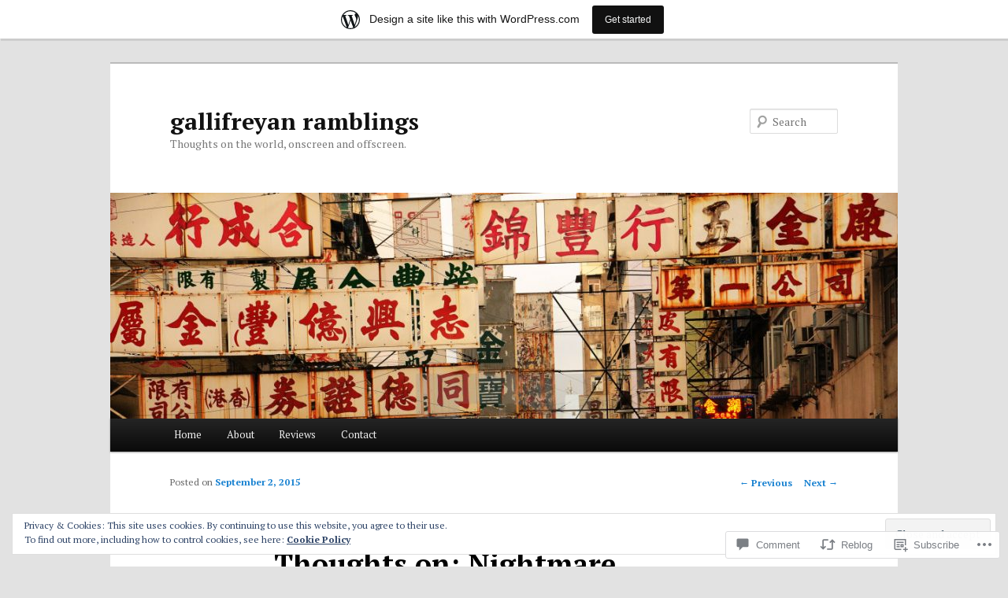

--- FILE ---
content_type: text/html; charset=UTF-8
request_url: https://gallifreyanramblings.wordpress.com/2015/09/02/thoughts-on-nightmare-in-silver/
body_size: 30327
content:
<!DOCTYPE html>
<!--[if IE 6]>
<html id="ie6" lang="en">
<![endif]-->
<!--[if IE 7]>
<html id="ie7" lang="en">
<![endif]-->
<!--[if IE 8]>
<html id="ie8" lang="en">
<![endif]-->
<!--[if !(IE 6) & !(IE 7) & !(IE 8)]><!-->
<html lang="en">
<!--<![endif]-->
<head>
<meta charset="UTF-8" />
<meta name="viewport" content="width=device-width" />
<title>
Thoughts on: Nightmare in Silver | gallifreyan ramblings	</title>
<link rel="profile" href="https://gmpg.org/xfn/11" />
<link rel="stylesheet" type="text/css" media="all" href="https://s0.wp.com/wp-content/themes/pub/twentyeleven/style.css?m=1741693348i&amp;ver=20190507" />
<link rel="pingback" href="https://gallifreyanramblings.wordpress.com/xmlrpc.php">
<!--[if lt IE 9]>
<script src="https://s0.wp.com/wp-content/themes/pub/twentyeleven/js/html5.js?m=1394055389i&amp;ver=3.7.0" type="text/javascript"></script>
<![endif]-->
<script type="text/javascript">
  WebFontConfig = {"google":{"families":["PT+Serif:r,i,b,bi:latin,latin-ext"]},"api_url":"https:\/\/fonts-api.wp.com\/css"};
  (function() {
    var wf = document.createElement('script');
    wf.src = '/wp-content/plugins/custom-fonts/js/webfont.js';
    wf.type = 'text/javascript';
    wf.async = 'true';
    var s = document.getElementsByTagName('script')[0];
    s.parentNode.insertBefore(wf, s);
	})();
</script><style id="jetpack-custom-fonts-css">.wf-active blockquote, .wf-active body{font-family:"PT Serif",serif}.wf-active body, .wf-active input, .wf-active textarea{font-family:"PT Serif",serif}.wf-active blockquote{font-family:"PT Serif",serif}.wf-active blockquote cite{font-family:"PT Serif",serif}.wf-active .gallery-caption, .wf-active .wp-caption .wp-caption-text{font-family:"PT Serif",serif}.wf-active .entry-header .comments-link .leave-reply{font-family:"PT Serif",serif}</style>
<meta name='robots' content='max-image-preview:large' />
<link rel='dns-prefetch' href='//s0.wp.com' />
<link rel='dns-prefetch' href='//widgets.wp.com' />
<link rel='dns-prefetch' href='//wordpress.com' />
<link rel='dns-prefetch' href='//af.pubmine.com' />
<link rel="alternate" type="application/rss+xml" title="gallifreyan ramblings &raquo; Feed" href="https://gallifreyanramblings.wordpress.com/feed/" />
<link rel="alternate" type="application/rss+xml" title="gallifreyan ramblings &raquo; Comments Feed" href="https://gallifreyanramblings.wordpress.com/comments/feed/" />
<link rel="alternate" type="application/rss+xml" title="gallifreyan ramblings &raquo; Thoughts on: Nightmare in&nbsp;Silver Comments Feed" href="https://gallifreyanramblings.wordpress.com/2015/09/02/thoughts-on-nightmare-in-silver/feed/" />
	<script type="text/javascript">
		/* <![CDATA[ */
		function addLoadEvent(func) {
			var oldonload = window.onload;
			if (typeof window.onload != 'function') {
				window.onload = func;
			} else {
				window.onload = function () {
					oldonload();
					func();
				}
			}
		}
		/* ]]> */
	</script>
	<link crossorigin='anonymous' rel='stylesheet' id='all-css-0-1' href='/_static/??-eJx9jFsKAjEMRTdkjYNS8UNcS2caSqfpg0lKcfdORRQf+BM4ufceaEVNOQkmgVhVoep8YmjeOhQGrGuag0dFpoFgLGQEGViuhNuJeQO/BTNKMVN4MMSc+7GV1vGCXWJVySwf9E9JPuBLfKev+kjZPQfRLAHFJ6dGs8Baff/08SWeh6Me9GF30vv5BiA5ZKI=&cssminify=yes' type='text/css' media='all' />
<style id='wp-emoji-styles-inline-css'>

	img.wp-smiley, img.emoji {
		display: inline !important;
		border: none !important;
		box-shadow: none !important;
		height: 1em !important;
		width: 1em !important;
		margin: 0 0.07em !important;
		vertical-align: -0.1em !important;
		background: none !important;
		padding: 0 !important;
	}
/*# sourceURL=wp-emoji-styles-inline-css */
</style>
<link crossorigin='anonymous' rel='stylesheet' id='all-css-2-1' href='/wp-content/plugins/gutenberg-core/v22.2.0/build/styles/block-library/style.css?m=1764855221i&cssminify=yes' type='text/css' media='all' />
<style id='wp-block-library-inline-css'>
.has-text-align-justify {
	text-align:justify;
}
.has-text-align-justify{text-align:justify;}

/*# sourceURL=wp-block-library-inline-css */
</style><style id='global-styles-inline-css'>
:root{--wp--preset--aspect-ratio--square: 1;--wp--preset--aspect-ratio--4-3: 4/3;--wp--preset--aspect-ratio--3-4: 3/4;--wp--preset--aspect-ratio--3-2: 3/2;--wp--preset--aspect-ratio--2-3: 2/3;--wp--preset--aspect-ratio--16-9: 16/9;--wp--preset--aspect-ratio--9-16: 9/16;--wp--preset--color--black: #000;--wp--preset--color--cyan-bluish-gray: #abb8c3;--wp--preset--color--white: #fff;--wp--preset--color--pale-pink: #f78da7;--wp--preset--color--vivid-red: #cf2e2e;--wp--preset--color--luminous-vivid-orange: #ff6900;--wp--preset--color--luminous-vivid-amber: #fcb900;--wp--preset--color--light-green-cyan: #7bdcb5;--wp--preset--color--vivid-green-cyan: #00d084;--wp--preset--color--pale-cyan-blue: #8ed1fc;--wp--preset--color--vivid-cyan-blue: #0693e3;--wp--preset--color--vivid-purple: #9b51e0;--wp--preset--color--blue: #1982d1;--wp--preset--color--dark-gray: #373737;--wp--preset--color--medium-gray: #666;--wp--preset--color--light-gray: #e2e2e2;--wp--preset--gradient--vivid-cyan-blue-to-vivid-purple: linear-gradient(135deg,rgb(6,147,227) 0%,rgb(155,81,224) 100%);--wp--preset--gradient--light-green-cyan-to-vivid-green-cyan: linear-gradient(135deg,rgb(122,220,180) 0%,rgb(0,208,130) 100%);--wp--preset--gradient--luminous-vivid-amber-to-luminous-vivid-orange: linear-gradient(135deg,rgb(252,185,0) 0%,rgb(255,105,0) 100%);--wp--preset--gradient--luminous-vivid-orange-to-vivid-red: linear-gradient(135deg,rgb(255,105,0) 0%,rgb(207,46,46) 100%);--wp--preset--gradient--very-light-gray-to-cyan-bluish-gray: linear-gradient(135deg,rgb(238,238,238) 0%,rgb(169,184,195) 100%);--wp--preset--gradient--cool-to-warm-spectrum: linear-gradient(135deg,rgb(74,234,220) 0%,rgb(151,120,209) 20%,rgb(207,42,186) 40%,rgb(238,44,130) 60%,rgb(251,105,98) 80%,rgb(254,248,76) 100%);--wp--preset--gradient--blush-light-purple: linear-gradient(135deg,rgb(255,206,236) 0%,rgb(152,150,240) 100%);--wp--preset--gradient--blush-bordeaux: linear-gradient(135deg,rgb(254,205,165) 0%,rgb(254,45,45) 50%,rgb(107,0,62) 100%);--wp--preset--gradient--luminous-dusk: linear-gradient(135deg,rgb(255,203,112) 0%,rgb(199,81,192) 50%,rgb(65,88,208) 100%);--wp--preset--gradient--pale-ocean: linear-gradient(135deg,rgb(255,245,203) 0%,rgb(182,227,212) 50%,rgb(51,167,181) 100%);--wp--preset--gradient--electric-grass: linear-gradient(135deg,rgb(202,248,128) 0%,rgb(113,206,126) 100%);--wp--preset--gradient--midnight: linear-gradient(135deg,rgb(2,3,129) 0%,rgb(40,116,252) 100%);--wp--preset--font-size--small: 13px;--wp--preset--font-size--medium: 20px;--wp--preset--font-size--large: 36px;--wp--preset--font-size--x-large: 42px;--wp--preset--font-family--albert-sans: 'Albert Sans', sans-serif;--wp--preset--font-family--alegreya: Alegreya, serif;--wp--preset--font-family--arvo: Arvo, serif;--wp--preset--font-family--bodoni-moda: 'Bodoni Moda', serif;--wp--preset--font-family--bricolage-grotesque: 'Bricolage Grotesque', sans-serif;--wp--preset--font-family--cabin: Cabin, sans-serif;--wp--preset--font-family--chivo: Chivo, sans-serif;--wp--preset--font-family--commissioner: Commissioner, sans-serif;--wp--preset--font-family--cormorant: Cormorant, serif;--wp--preset--font-family--courier-prime: 'Courier Prime', monospace;--wp--preset--font-family--crimson-pro: 'Crimson Pro', serif;--wp--preset--font-family--dm-mono: 'DM Mono', monospace;--wp--preset--font-family--dm-sans: 'DM Sans', sans-serif;--wp--preset--font-family--dm-serif-display: 'DM Serif Display', serif;--wp--preset--font-family--domine: Domine, serif;--wp--preset--font-family--eb-garamond: 'EB Garamond', serif;--wp--preset--font-family--epilogue: Epilogue, sans-serif;--wp--preset--font-family--fahkwang: Fahkwang, sans-serif;--wp--preset--font-family--figtree: Figtree, sans-serif;--wp--preset--font-family--fira-sans: 'Fira Sans', sans-serif;--wp--preset--font-family--fjalla-one: 'Fjalla One', sans-serif;--wp--preset--font-family--fraunces: Fraunces, serif;--wp--preset--font-family--gabarito: Gabarito, system-ui;--wp--preset--font-family--ibm-plex-mono: 'IBM Plex Mono', monospace;--wp--preset--font-family--ibm-plex-sans: 'IBM Plex Sans', sans-serif;--wp--preset--font-family--ibarra-real-nova: 'Ibarra Real Nova', serif;--wp--preset--font-family--instrument-serif: 'Instrument Serif', serif;--wp--preset--font-family--inter: Inter, sans-serif;--wp--preset--font-family--josefin-sans: 'Josefin Sans', sans-serif;--wp--preset--font-family--jost: Jost, sans-serif;--wp--preset--font-family--libre-baskerville: 'Libre Baskerville', serif;--wp--preset--font-family--libre-franklin: 'Libre Franklin', sans-serif;--wp--preset--font-family--literata: Literata, serif;--wp--preset--font-family--lora: Lora, serif;--wp--preset--font-family--merriweather: Merriweather, serif;--wp--preset--font-family--montserrat: Montserrat, sans-serif;--wp--preset--font-family--newsreader: Newsreader, serif;--wp--preset--font-family--noto-sans-mono: 'Noto Sans Mono', sans-serif;--wp--preset--font-family--nunito: Nunito, sans-serif;--wp--preset--font-family--open-sans: 'Open Sans', sans-serif;--wp--preset--font-family--overpass: Overpass, sans-serif;--wp--preset--font-family--pt-serif: 'PT Serif', serif;--wp--preset--font-family--petrona: Petrona, serif;--wp--preset--font-family--piazzolla: Piazzolla, serif;--wp--preset--font-family--playfair-display: 'Playfair Display', serif;--wp--preset--font-family--plus-jakarta-sans: 'Plus Jakarta Sans', sans-serif;--wp--preset--font-family--poppins: Poppins, sans-serif;--wp--preset--font-family--raleway: Raleway, sans-serif;--wp--preset--font-family--roboto: Roboto, sans-serif;--wp--preset--font-family--roboto-slab: 'Roboto Slab', serif;--wp--preset--font-family--rubik: Rubik, sans-serif;--wp--preset--font-family--rufina: Rufina, serif;--wp--preset--font-family--sora: Sora, sans-serif;--wp--preset--font-family--source-sans-3: 'Source Sans 3', sans-serif;--wp--preset--font-family--source-serif-4: 'Source Serif 4', serif;--wp--preset--font-family--space-mono: 'Space Mono', monospace;--wp--preset--font-family--syne: Syne, sans-serif;--wp--preset--font-family--texturina: Texturina, serif;--wp--preset--font-family--urbanist: Urbanist, sans-serif;--wp--preset--font-family--work-sans: 'Work Sans', sans-serif;--wp--preset--spacing--20: 0.44rem;--wp--preset--spacing--30: 0.67rem;--wp--preset--spacing--40: 1rem;--wp--preset--spacing--50: 1.5rem;--wp--preset--spacing--60: 2.25rem;--wp--preset--spacing--70: 3.38rem;--wp--preset--spacing--80: 5.06rem;--wp--preset--shadow--natural: 6px 6px 9px rgba(0, 0, 0, 0.2);--wp--preset--shadow--deep: 12px 12px 50px rgba(0, 0, 0, 0.4);--wp--preset--shadow--sharp: 6px 6px 0px rgba(0, 0, 0, 0.2);--wp--preset--shadow--outlined: 6px 6px 0px -3px rgb(255, 255, 255), 6px 6px rgb(0, 0, 0);--wp--preset--shadow--crisp: 6px 6px 0px rgb(0, 0, 0);}:where(.is-layout-flex){gap: 0.5em;}:where(.is-layout-grid){gap: 0.5em;}body .is-layout-flex{display: flex;}.is-layout-flex{flex-wrap: wrap;align-items: center;}.is-layout-flex > :is(*, div){margin: 0;}body .is-layout-grid{display: grid;}.is-layout-grid > :is(*, div){margin: 0;}:where(.wp-block-columns.is-layout-flex){gap: 2em;}:where(.wp-block-columns.is-layout-grid){gap: 2em;}:where(.wp-block-post-template.is-layout-flex){gap: 1.25em;}:where(.wp-block-post-template.is-layout-grid){gap: 1.25em;}.has-black-color{color: var(--wp--preset--color--black) !important;}.has-cyan-bluish-gray-color{color: var(--wp--preset--color--cyan-bluish-gray) !important;}.has-white-color{color: var(--wp--preset--color--white) !important;}.has-pale-pink-color{color: var(--wp--preset--color--pale-pink) !important;}.has-vivid-red-color{color: var(--wp--preset--color--vivid-red) !important;}.has-luminous-vivid-orange-color{color: var(--wp--preset--color--luminous-vivid-orange) !important;}.has-luminous-vivid-amber-color{color: var(--wp--preset--color--luminous-vivid-amber) !important;}.has-light-green-cyan-color{color: var(--wp--preset--color--light-green-cyan) !important;}.has-vivid-green-cyan-color{color: var(--wp--preset--color--vivid-green-cyan) !important;}.has-pale-cyan-blue-color{color: var(--wp--preset--color--pale-cyan-blue) !important;}.has-vivid-cyan-blue-color{color: var(--wp--preset--color--vivid-cyan-blue) !important;}.has-vivid-purple-color{color: var(--wp--preset--color--vivid-purple) !important;}.has-black-background-color{background-color: var(--wp--preset--color--black) !important;}.has-cyan-bluish-gray-background-color{background-color: var(--wp--preset--color--cyan-bluish-gray) !important;}.has-white-background-color{background-color: var(--wp--preset--color--white) !important;}.has-pale-pink-background-color{background-color: var(--wp--preset--color--pale-pink) !important;}.has-vivid-red-background-color{background-color: var(--wp--preset--color--vivid-red) !important;}.has-luminous-vivid-orange-background-color{background-color: var(--wp--preset--color--luminous-vivid-orange) !important;}.has-luminous-vivid-amber-background-color{background-color: var(--wp--preset--color--luminous-vivid-amber) !important;}.has-light-green-cyan-background-color{background-color: var(--wp--preset--color--light-green-cyan) !important;}.has-vivid-green-cyan-background-color{background-color: var(--wp--preset--color--vivid-green-cyan) !important;}.has-pale-cyan-blue-background-color{background-color: var(--wp--preset--color--pale-cyan-blue) !important;}.has-vivid-cyan-blue-background-color{background-color: var(--wp--preset--color--vivid-cyan-blue) !important;}.has-vivid-purple-background-color{background-color: var(--wp--preset--color--vivid-purple) !important;}.has-black-border-color{border-color: var(--wp--preset--color--black) !important;}.has-cyan-bluish-gray-border-color{border-color: var(--wp--preset--color--cyan-bluish-gray) !important;}.has-white-border-color{border-color: var(--wp--preset--color--white) !important;}.has-pale-pink-border-color{border-color: var(--wp--preset--color--pale-pink) !important;}.has-vivid-red-border-color{border-color: var(--wp--preset--color--vivid-red) !important;}.has-luminous-vivid-orange-border-color{border-color: var(--wp--preset--color--luminous-vivid-orange) !important;}.has-luminous-vivid-amber-border-color{border-color: var(--wp--preset--color--luminous-vivid-amber) !important;}.has-light-green-cyan-border-color{border-color: var(--wp--preset--color--light-green-cyan) !important;}.has-vivid-green-cyan-border-color{border-color: var(--wp--preset--color--vivid-green-cyan) !important;}.has-pale-cyan-blue-border-color{border-color: var(--wp--preset--color--pale-cyan-blue) !important;}.has-vivid-cyan-blue-border-color{border-color: var(--wp--preset--color--vivid-cyan-blue) !important;}.has-vivid-purple-border-color{border-color: var(--wp--preset--color--vivid-purple) !important;}.has-vivid-cyan-blue-to-vivid-purple-gradient-background{background: var(--wp--preset--gradient--vivid-cyan-blue-to-vivid-purple) !important;}.has-light-green-cyan-to-vivid-green-cyan-gradient-background{background: var(--wp--preset--gradient--light-green-cyan-to-vivid-green-cyan) !important;}.has-luminous-vivid-amber-to-luminous-vivid-orange-gradient-background{background: var(--wp--preset--gradient--luminous-vivid-amber-to-luminous-vivid-orange) !important;}.has-luminous-vivid-orange-to-vivid-red-gradient-background{background: var(--wp--preset--gradient--luminous-vivid-orange-to-vivid-red) !important;}.has-very-light-gray-to-cyan-bluish-gray-gradient-background{background: var(--wp--preset--gradient--very-light-gray-to-cyan-bluish-gray) !important;}.has-cool-to-warm-spectrum-gradient-background{background: var(--wp--preset--gradient--cool-to-warm-spectrum) !important;}.has-blush-light-purple-gradient-background{background: var(--wp--preset--gradient--blush-light-purple) !important;}.has-blush-bordeaux-gradient-background{background: var(--wp--preset--gradient--blush-bordeaux) !important;}.has-luminous-dusk-gradient-background{background: var(--wp--preset--gradient--luminous-dusk) !important;}.has-pale-ocean-gradient-background{background: var(--wp--preset--gradient--pale-ocean) !important;}.has-electric-grass-gradient-background{background: var(--wp--preset--gradient--electric-grass) !important;}.has-midnight-gradient-background{background: var(--wp--preset--gradient--midnight) !important;}.has-small-font-size{font-size: var(--wp--preset--font-size--small) !important;}.has-medium-font-size{font-size: var(--wp--preset--font-size--medium) !important;}.has-large-font-size{font-size: var(--wp--preset--font-size--large) !important;}.has-x-large-font-size{font-size: var(--wp--preset--font-size--x-large) !important;}.has-albert-sans-font-family{font-family: var(--wp--preset--font-family--albert-sans) !important;}.has-alegreya-font-family{font-family: var(--wp--preset--font-family--alegreya) !important;}.has-arvo-font-family{font-family: var(--wp--preset--font-family--arvo) !important;}.has-bodoni-moda-font-family{font-family: var(--wp--preset--font-family--bodoni-moda) !important;}.has-bricolage-grotesque-font-family{font-family: var(--wp--preset--font-family--bricolage-grotesque) !important;}.has-cabin-font-family{font-family: var(--wp--preset--font-family--cabin) !important;}.has-chivo-font-family{font-family: var(--wp--preset--font-family--chivo) !important;}.has-commissioner-font-family{font-family: var(--wp--preset--font-family--commissioner) !important;}.has-cormorant-font-family{font-family: var(--wp--preset--font-family--cormorant) !important;}.has-courier-prime-font-family{font-family: var(--wp--preset--font-family--courier-prime) !important;}.has-crimson-pro-font-family{font-family: var(--wp--preset--font-family--crimson-pro) !important;}.has-dm-mono-font-family{font-family: var(--wp--preset--font-family--dm-mono) !important;}.has-dm-sans-font-family{font-family: var(--wp--preset--font-family--dm-sans) !important;}.has-dm-serif-display-font-family{font-family: var(--wp--preset--font-family--dm-serif-display) !important;}.has-domine-font-family{font-family: var(--wp--preset--font-family--domine) !important;}.has-eb-garamond-font-family{font-family: var(--wp--preset--font-family--eb-garamond) !important;}.has-epilogue-font-family{font-family: var(--wp--preset--font-family--epilogue) !important;}.has-fahkwang-font-family{font-family: var(--wp--preset--font-family--fahkwang) !important;}.has-figtree-font-family{font-family: var(--wp--preset--font-family--figtree) !important;}.has-fira-sans-font-family{font-family: var(--wp--preset--font-family--fira-sans) !important;}.has-fjalla-one-font-family{font-family: var(--wp--preset--font-family--fjalla-one) !important;}.has-fraunces-font-family{font-family: var(--wp--preset--font-family--fraunces) !important;}.has-gabarito-font-family{font-family: var(--wp--preset--font-family--gabarito) !important;}.has-ibm-plex-mono-font-family{font-family: var(--wp--preset--font-family--ibm-plex-mono) !important;}.has-ibm-plex-sans-font-family{font-family: var(--wp--preset--font-family--ibm-plex-sans) !important;}.has-ibarra-real-nova-font-family{font-family: var(--wp--preset--font-family--ibarra-real-nova) !important;}.has-instrument-serif-font-family{font-family: var(--wp--preset--font-family--instrument-serif) !important;}.has-inter-font-family{font-family: var(--wp--preset--font-family--inter) !important;}.has-josefin-sans-font-family{font-family: var(--wp--preset--font-family--josefin-sans) !important;}.has-jost-font-family{font-family: var(--wp--preset--font-family--jost) !important;}.has-libre-baskerville-font-family{font-family: var(--wp--preset--font-family--libre-baskerville) !important;}.has-libre-franklin-font-family{font-family: var(--wp--preset--font-family--libre-franklin) !important;}.has-literata-font-family{font-family: var(--wp--preset--font-family--literata) !important;}.has-lora-font-family{font-family: var(--wp--preset--font-family--lora) !important;}.has-merriweather-font-family{font-family: var(--wp--preset--font-family--merriweather) !important;}.has-montserrat-font-family{font-family: var(--wp--preset--font-family--montserrat) !important;}.has-newsreader-font-family{font-family: var(--wp--preset--font-family--newsreader) !important;}.has-noto-sans-mono-font-family{font-family: var(--wp--preset--font-family--noto-sans-mono) !important;}.has-nunito-font-family{font-family: var(--wp--preset--font-family--nunito) !important;}.has-open-sans-font-family{font-family: var(--wp--preset--font-family--open-sans) !important;}.has-overpass-font-family{font-family: var(--wp--preset--font-family--overpass) !important;}.has-pt-serif-font-family{font-family: var(--wp--preset--font-family--pt-serif) !important;}.has-petrona-font-family{font-family: var(--wp--preset--font-family--petrona) !important;}.has-piazzolla-font-family{font-family: var(--wp--preset--font-family--piazzolla) !important;}.has-playfair-display-font-family{font-family: var(--wp--preset--font-family--playfair-display) !important;}.has-plus-jakarta-sans-font-family{font-family: var(--wp--preset--font-family--plus-jakarta-sans) !important;}.has-poppins-font-family{font-family: var(--wp--preset--font-family--poppins) !important;}.has-raleway-font-family{font-family: var(--wp--preset--font-family--raleway) !important;}.has-roboto-font-family{font-family: var(--wp--preset--font-family--roboto) !important;}.has-roboto-slab-font-family{font-family: var(--wp--preset--font-family--roboto-slab) !important;}.has-rubik-font-family{font-family: var(--wp--preset--font-family--rubik) !important;}.has-rufina-font-family{font-family: var(--wp--preset--font-family--rufina) !important;}.has-sora-font-family{font-family: var(--wp--preset--font-family--sora) !important;}.has-source-sans-3-font-family{font-family: var(--wp--preset--font-family--source-sans-3) !important;}.has-source-serif-4-font-family{font-family: var(--wp--preset--font-family--source-serif-4) !important;}.has-space-mono-font-family{font-family: var(--wp--preset--font-family--space-mono) !important;}.has-syne-font-family{font-family: var(--wp--preset--font-family--syne) !important;}.has-texturina-font-family{font-family: var(--wp--preset--font-family--texturina) !important;}.has-urbanist-font-family{font-family: var(--wp--preset--font-family--urbanist) !important;}.has-work-sans-font-family{font-family: var(--wp--preset--font-family--work-sans) !important;}
/*# sourceURL=global-styles-inline-css */
</style>

<style id='classic-theme-styles-inline-css'>
/*! This file is auto-generated */
.wp-block-button__link{color:#fff;background-color:#32373c;border-radius:9999px;box-shadow:none;text-decoration:none;padding:calc(.667em + 2px) calc(1.333em + 2px);font-size:1.125em}.wp-block-file__button{background:#32373c;color:#fff;text-decoration:none}
/*# sourceURL=/wp-includes/css/classic-themes.min.css */
</style>
<link crossorigin='anonymous' rel='stylesheet' id='all-css-4-1' href='/_static/??-eJx9jskOwjAMRH+IYPblgPgUlMWClDqJYqf9fVxVXABxseSZefbAWIzPSTAJUDOlb/eYGHyuqDoVK6AJwhAt9kgaW3rmBfzGxqKMca5UZDY6KTYy8lCQ/3EdSrH+aVSaT8wGUM7pbd4GTCFXsE0yWZHovzDg6sG12AcYsDp9reLUmT/3qcyVLuvj4bRd7fbnTfcCmvdj7g==&cssminify=yes' type='text/css' media='all' />
<link rel='stylesheet' id='verbum-gutenberg-css-css' href='https://widgets.wp.com/verbum-block-editor/block-editor.css?ver=1738686361' media='all' />
<link crossorigin='anonymous' rel='stylesheet' id='all-css-6-1' href='/_static/??-eJyNjl0KwkAMhC9kjC0q+iCepS1xjd0/utkuvb1RQauC+DYzyQwflghd8EJe0GWINhv2CbvgnEZguSd16SNZarJARh+EtZ2e4nGYbcqZnC7E3KIUDSayNJLH1oau//89yWQJSlSKr84MeyDdNSrNnfllf5UMBVCaRjj4NwMn2/Bwqx7dodrW9W69X1WbyxXrgHOl&cssminify=yes' type='text/css' media='all' />
<style id='jetpack-global-styles-frontend-style-inline-css'>
:root { --font-headings: unset; --font-base: unset; --font-headings-default: -apple-system,BlinkMacSystemFont,"Segoe UI",Roboto,Oxygen-Sans,Ubuntu,Cantarell,"Helvetica Neue",sans-serif; --font-base-default: -apple-system,BlinkMacSystemFont,"Segoe UI",Roboto,Oxygen-Sans,Ubuntu,Cantarell,"Helvetica Neue",sans-serif;}
/*# sourceURL=jetpack-global-styles-frontend-style-inline-css */
</style>
<link crossorigin='anonymous' rel='stylesheet' id='all-css-8-1' href='/_static/??-eJyNjcEKwjAQRH/IuFRT6kX8FNkmS5K6yQY3Qfx7bfEiXrwM82B4A49qnJRGpUHupnIPqSgs1Cq624chi6zhO5OCRryTR++fW00l7J3qDv43XVNxoOISsmEJol/wY2uR8vs3WggsM/I6uOTzMI3Hw8lOg11eUT1JKA==&cssminify=yes' type='text/css' media='all' />
<script type="text/javascript" id="jetpack_related-posts-js-extra">
/* <![CDATA[ */
var related_posts_js_options = {"post_heading":"h4"};
//# sourceURL=jetpack_related-posts-js-extra
/* ]]> */
</script>
<script type="text/javascript" id="wpcom-actionbar-placeholder-js-extra">
/* <![CDATA[ */
var actionbardata = {"siteID":"78723304","postID":"1129","siteURL":"https://gallifreyanramblings.wordpress.com","xhrURL":"https://gallifreyanramblings.wordpress.com/wp-admin/admin-ajax.php","nonce":"f23bfaeb8e","isLoggedIn":"","statusMessage":"","subsEmailDefault":"instantly","proxyScriptUrl":"https://s0.wp.com/wp-content/js/wpcom-proxy-request.js?m=1513050504i&amp;ver=20211021","shortlink":"https://wp.me/p5kjwI-id","i18n":{"followedText":"New posts from this site will now appear in your \u003Ca href=\"https://wordpress.com/reader\"\u003EReader\u003C/a\u003E","foldBar":"Collapse this bar","unfoldBar":"Expand this bar","shortLinkCopied":"Shortlink copied to clipboard."}};
//# sourceURL=wpcom-actionbar-placeholder-js-extra
/* ]]> */
</script>
<script type="text/javascript" id="jetpack-mu-wpcom-settings-js-before">
/* <![CDATA[ */
var JETPACK_MU_WPCOM_SETTINGS = {"assetsUrl":"https://s0.wp.com/wp-content/mu-plugins/jetpack-mu-wpcom-plugin/moon/jetpack_vendor/automattic/jetpack-mu-wpcom/src/build/"};
//# sourceURL=jetpack-mu-wpcom-settings-js-before
/* ]]> */
</script>
<script crossorigin='anonymous' type='text/javascript'  src='/_static/??-eJxdjd0KwjAMhV/ILHNQvRIfRbq2jNY2CU236du7gYh6dfg4f7gKOKYWqGGZQfI8RVJMoYl19zdjYSa8RXI4zjF7rCHbFjwIa9Nf6kqkLukBv4bTlskNpPLj+e+NmafP7crVW6/gslUNuhddEVyGXYCYYPJSt4lruRzPxvT9aRhMegHKMEgx'></script>
<script type="text/javascript" id="rlt-proxy-js-after">
/* <![CDATA[ */
	rltInitialize( {"token":null,"iframeOrigins":["https:\/\/widgets.wp.com"]} );
//# sourceURL=rlt-proxy-js-after
/* ]]> */
</script>
<link rel="EditURI" type="application/rsd+xml" title="RSD" href="https://gallifreyanramblings.wordpress.com/xmlrpc.php?rsd" />
<meta name="generator" content="WordPress.com" />
<link rel="canonical" href="https://gallifreyanramblings.wordpress.com/2015/09/02/thoughts-on-nightmare-in-silver/" />
<link rel='shortlink' href='https://wp.me/p5kjwI-id' />
<link rel="alternate" type="application/json+oembed" href="https://public-api.wordpress.com/oembed/?format=json&amp;url=https%3A%2F%2Fgallifreyanramblings.wordpress.com%2F2015%2F09%2F02%2Fthoughts-on-nightmare-in-silver%2F&amp;for=wpcom-auto-discovery" /><link rel="alternate" type="application/xml+oembed" href="https://public-api.wordpress.com/oembed/?format=xml&amp;url=https%3A%2F%2Fgallifreyanramblings.wordpress.com%2F2015%2F09%2F02%2Fthoughts-on-nightmare-in-silver%2F&amp;for=wpcom-auto-discovery" />
<!-- Jetpack Open Graph Tags -->
<meta property="og:type" content="article" />
<meta property="og:title" content="Thoughts on: Nightmare in Silver" />
<meta property="og:url" content="https://gallifreyanramblings.wordpress.com/2015/09/02/thoughts-on-nightmare-in-silver/" />
<meta property="og:description" content="That time the Doctor had a schizophrenic episode." />
<meta property="article:published_time" content="2015-09-02T13:53:15+00:00" />
<meta property="article:modified_time" content="2015-09-02T13:53:14+00:00" />
<meta property="og:site_name" content="gallifreyan ramblings" />
<meta property="og:image" content="http://kissthemgoodbye.net/doctorwho/albums/Season%207/Episode%2013%20Nightmare%20In%20Silver/713_001523.jpg" />
<meta property="og:image:alt" content="" />
<meta property="og:locale" content="en_US" />
<meta property="fb:app_id" content="249643311490" />
<meta property="article:publisher" content="https://www.facebook.com/WordPresscom" />
<meta name="twitter:text:title" content="Thoughts on: Nightmare in&nbsp;Silver" />
<meta name="twitter:image" content="http://kissthemgoodbye.net/doctorwho/albums/Season%207/Episode%2013%20Nightmare%20In%20Silver/713_001523.jpg?w=144" />
<meta name="twitter:card" content="summary" />

<!-- End Jetpack Open Graph Tags -->
<link rel='openid.server' href='https://gallifreyanramblings.wordpress.com/?openidserver=1' />
<link rel='openid.delegate' href='https://gallifreyanramblings.wordpress.com/' />
<link rel="search" type="application/opensearchdescription+xml" href="https://gallifreyanramblings.wordpress.com/osd.xml" title="gallifreyan ramblings" />
<link rel="search" type="application/opensearchdescription+xml" href="https://s1.wp.com/opensearch.xml" title="WordPress.com" />
		<style type="text/css">
			.recentcomments a {
				display: inline !important;
				padding: 0 !important;
				margin: 0 !important;
			}

			table.recentcommentsavatartop img.avatar, table.recentcommentsavatarend img.avatar {
				border: 0px;
				margin: 0;
			}

			table.recentcommentsavatartop a, table.recentcommentsavatarend a {
				border: 0px !important;
				background-color: transparent !important;
			}

			td.recentcommentsavatarend, td.recentcommentsavatartop {
				padding: 0px 0px 1px 0px;
				margin: 0px;
			}

			td.recentcommentstextend {
				border: none !important;
				padding: 0px 0px 2px 10px;
			}

			.rtl td.recentcommentstextend {
				padding: 0px 10px 2px 0px;
			}

			td.recentcommentstexttop {
				border: none;
				padding: 0px 0px 0px 10px;
			}

			.rtl td.recentcommentstexttop {
				padding: 0px 10px 0px 0px;
			}
		</style>
		<meta name="description" content="That time the Doctor had a schizophrenic episode." />
<script type="text/javascript">
/* <![CDATA[ */
var wa_client = {}; wa_client.cmd = []; wa_client.config = { 'blog_id': 78723304, 'blog_language': 'en', 'is_wordads': false, 'hosting_type': 0, 'afp_account_id': null, 'afp_host_id': 5038568878849053, 'theme': 'pub/twentyeleven', '_': { 'title': 'Advertisement', 'privacy_settings': 'Privacy Settings' }, 'formats': [ 'inline', 'belowpost', 'bottom_sticky', 'sidebar_sticky_right', 'sidebar', 'gutenberg_rectangle', 'gutenberg_leaderboard', 'gutenberg_mobile_leaderboard', 'gutenberg_skyscraper' ] };
/* ]]> */
</script>
		<script type="text/javascript">

			window.doNotSellCallback = function() {

				var linkElements = [
					'a[href="https://wordpress.com/?ref=footer_blog"]',
					'a[href="https://wordpress.com/?ref=footer_website"]',
					'a[href="https://wordpress.com/?ref=vertical_footer"]',
					'a[href^="https://wordpress.com/?ref=footer_segment_"]',
				].join(',');

				var dnsLink = document.createElement( 'a' );
				dnsLink.href = 'https://wordpress.com/advertising-program-optout/';
				dnsLink.classList.add( 'do-not-sell-link' );
				dnsLink.rel = 'nofollow';
				dnsLink.style.marginLeft = '0.5em';
				dnsLink.textContent = 'Do Not Sell or Share My Personal Information';

				var creditLinks = document.querySelectorAll( linkElements );

				if ( 0 === creditLinks.length ) {
					return false;
				}

				Array.prototype.forEach.call( creditLinks, function( el ) {
					el.insertAdjacentElement( 'afterend', dnsLink );
				});

				return true;
			};

		</script>
		<link rel="icon" href="https://gallifreyanramblings.wordpress.com/wp-content/uploads/2017/06/cropped-vlcsnap-00013.png?w=32" sizes="32x32" />
<link rel="icon" href="https://gallifreyanramblings.wordpress.com/wp-content/uploads/2017/06/cropped-vlcsnap-00013.png?w=192" sizes="192x192" />
<link rel="apple-touch-icon" href="https://gallifreyanramblings.wordpress.com/wp-content/uploads/2017/06/cropped-vlcsnap-00013.png?w=180" />
<meta name="msapplication-TileImage" content="https://gallifreyanramblings.wordpress.com/wp-content/uploads/2017/06/cropped-vlcsnap-00013.png?w=270" />
<script type="text/javascript">
	window.google_analytics_uacct = "UA-52447-2";
</script>

<script type="text/javascript">
	var _gaq = _gaq || [];
	_gaq.push(['_setAccount', 'UA-52447-2']);
	_gaq.push(['_gat._anonymizeIp']);
	_gaq.push(['_setDomainName', 'wordpress.com']);
	_gaq.push(['_initData']);
	_gaq.push(['_trackPageview']);

	(function() {
		var ga = document.createElement('script'); ga.type = 'text/javascript'; ga.async = true;
		ga.src = ('https:' == document.location.protocol ? 'https://ssl' : 'http://www') + '.google-analytics.com/ga.js';
		(document.getElementsByTagName('head')[0] || document.getElementsByTagName('body')[0]).appendChild(ga);
	})();
</script>
</head>

<body class="wp-singular post-template-default single single-post postid-1129 single-format-standard custom-background wp-embed-responsive wp-theme-pubtwentyeleven customizer-styles-applied single-author singular two-column right-sidebar jetpack-reblog-enabled has-marketing-bar has-marketing-bar-theme-twenty-eleven">
<div class="skip-link"><a class="assistive-text" href="#content">Skip to primary content</a></div><div id="page" class="hfeed">
	<header id="branding">
			<hgroup>
				<h1 id="site-title"><span><a href="https://gallifreyanramblings.wordpress.com/" rel="home">gallifreyan ramblings</a></span></h1>
				<h2 id="site-description">Thoughts on the world, onscreen and offscreen.</h2>
			</hgroup>

						<a href="https://gallifreyanramblings.wordpress.com/">
									<img src="https://gallifreyanramblings.wordpress.com/wp-content/uploads/2021/02/cropped-vzkky4cltrmrzd8m2duj.jpg" width="1000" height="287" alt="gallifreyan ramblings" />
								</a>
			
									<form method="get" id="searchform" action="https://gallifreyanramblings.wordpress.com/">
		<label for="s" class="assistive-text">Search</label>
		<input type="text" class="field" name="s" id="s" placeholder="Search" />
		<input type="submit" class="submit" name="submit" id="searchsubmit" value="Search" />
	</form>
			
			<nav id="access">
				<h3 class="assistive-text">Main menu</h3>
				<div class="menu-primary-menu-container"><ul id="menu-primary-menu" class="menu"><li id="menu-item-9192" class="menu-item menu-item-type-custom menu-item-object-custom menu-item-home menu-item-9192"><a href="https://gallifreyanramblings.wordpress.com">Home</a></li>
<li id="menu-item-9194" class="menu-item menu-item-type-post_type menu-item-object-page menu-item-9194"><a href="https://gallifreyanramblings.wordpress.com/about/">About</a></li>
<li id="menu-item-9193" class="menu-item menu-item-type-post_type menu-item-object-page menu-item-9193"><a href="https://gallifreyanramblings.wordpress.com/ratings/">Reviews</a></li>
<li id="menu-item-9801" class="menu-item menu-item-type-post_type menu-item-object-page menu-item-9801"><a href="https://gallifreyanramblings.wordpress.com/contact/">Contact</a></li>
</ul></div>			</nav><!-- #access -->
	</header><!-- #branding -->


	<div id="main">

		<div id="primary">
			<div id="content" role="main">

				
					<nav id="nav-single">
						<h3 class="assistive-text">Post navigation</h3>
						<span class="nav-previous"><a href="https://gallifreyanramblings.wordpress.com/2015/08/31/thoughts-on-the-crimson-horror/" rel="prev"><span class="meta-nav">&larr;</span> Previous</a></span>
						<span class="nav-next"><a href="https://gallifreyanramblings.wordpress.com/2015/09/03/thoughts-on-the-name-of-the-doctor/" rel="next">Next <span class="meta-nav">&rarr;</span></a></span>
					</nav><!-- #nav-single -->

					
<article id="post-1129" class="post-1129 post type-post status-publish format-standard hentry category-clara-oswald-2 category-reviews category-series-7 tag-doctor-who tag-eleventh-doctor tag-jenna-coleman tag-matt-smith tag-tamzin-outhwaite tag-television tag-warwick-davis">
	<header class="entry-header">
		<h1 class="entry-title">Thoughts on: Nightmare in&nbsp;Silver</h1>

				<div class="entry-meta">
						<span class="sep">Posted on </span><a href="https://gallifreyanramblings.wordpress.com/2015/09/02/thoughts-on-nightmare-in-silver/" title="1:53 pm" rel="bookmark"><time class="entry-date" datetime="2015-09-02T13:53:15+10:00">September 2, 2015</time></a><span class="by-author"> <span class="sep"> by </span> <span class="author vcard"><a class="url fn n" href="https://gallifreyanramblings.wordpress.com/author/percyejames/" title="View all posts by P.J." rel="author">P.J.</a></span></span>		</div><!-- .entry-meta -->
			</header><!-- .entry-header -->

	<div class="entry-content">
		<p><img class="alignnone" src="https://i0.wp.com/kissthemgoodbye.net/doctorwho/albums/Season%207/Episode%2013%20Nightmare%20In%20Silver/713_001523.jpg" alt="" /></p>
<p>This is one of the few stories in 21st Century Doctor Who around which there is no fan consensus. It&#8217;s not many stories that divide fan opinion like <em>Nightmare in Silver</em>, given it&#8217;s such an eclectic story with as much that provokes as enthralls. A lot of the opprobrium this episode attracts concerns how underdeveloped and cobbled-together the script feels. I have some sympathy with that view, especially given that this script was written by the great Neil Gaiman, whose previous effort, <em>The Doctor&#8217;s Wife</em>, was such a stunning success. It&#8217;s a Cyberman attack on a random planet, an attack that (entirely predictably), the Doctor and his friends see off with ease. That&#8217;s it. &#8220;Underwhelming&#8221; is perhaps the right word. I mean, it&#8217;s always nice to see the Cybermen again, but, given we see them so much, it&#8217;s not enough to write another indistinguishable &#8220;The Doctor vs the Cybermen&#8221; story. It&#8217;s not enough to deploy the Cybermen (or the Daleks) as Doctor Who&#8217;s fallback placeholder villains for any run-of-the-mill monster story.</p>
<p>That said, while I acknowledge the narrative shortcomings of this script, it didn&#8217;t fail to entertain me. Neil Gaiman may have his off days in terms of story ideas, but one thing that can&#8217;t be said about his writing is that it&#8217;s boring. Even an undistinguished script like this is brought to life by Gaiman&#8217;s ever-reliable pen. Some of this has to do with the characters, who were involving and well-developed, especially Porridge, played by Warwick Davis, but more to do with the new-look Cybermen. Seemingly a distant future fusion of the Mondasian Cybermen and the parallel universe Cybus Industries Cybermen, these Cybermen are more threatening than we&#8217;ve ever seen them. I was stunned watching the supercharged Cyberman zoom its way through a rabble of soldiers and kidnap young Angie. That feature has at least rectified the somewhat comical fault of New Who&#8217;s Cybermen, which is their tendency to stomp around exceedingly noisily everywhere, never failing to alert their enemies to their presence. Also, the new conversion technique (via Cybermite) is a great development; much more efficient and clean than messy full-body conversions. These new Cybermen&#8217;s ability to upgrade so quickly to overcome weaknesses also added to their threat, but I can&#8217;t help entertaining the suggestion that the Cybermen become too overpowered when they&#8217;re practically invincible, when it takes the destruction of a whole planet to defeat them.</p>
<p><img class="alignnone" src="https://i0.wp.com/kissthemgoodbye.net/doctorwho/albums/Season%207/Episode%2013%20Nightmare%20In%20Silver/713_002060.jpg" alt="" /></p>
<p>But let&#8217;s be honest, if this episode, about a Cyberman attack, had no distinguishing features other than the new-and-improved Cybermen (and their, frankly awesome, new Cybermites), it would be a pretty average and forgettable episode. But one thing this episode unarguably has going for it is the acting masterclass by Matt Smith, playing the split-personality Doctor, possessed by the &#8220;Cyberiad&#8221;. Those sequences really were utterly sublime, and, in my opinion, redeem this whole episode. In particular, the scene where the Doctor is first taken over by &#8220;Mr Clever&#8221;, who flails around the room excitably, exulting in his new Time Lord mind and body, was mesmerising viewing, Matt Smith pulling off some truly remarkable acting in that instance, the sinister &#8220;Mr Clever&#8221; persona jarring disturbingly with the familiar features and voice of the Doctor. The whole sequence of scenes portraying the Doctor&#8217;s split personality were captivating, a really impressive display of acting from Matt Smith. It really is worth watching this episode just for those scenes.</p>
<p>Some final thoughts. I hate to end on a negative note, especially after I&#8217;ve just enunciated with gusto why I think this episode is worth watching after all, but unfortunately negative points are all I&#8217;ve got left. I wasn&#8217;t very taken with the way Clara was portrayed in this episode. Modern Who companions are all extraordinary people &#8212; the Doctor has said before that he only takes the best &#8212; but there can be a tendency to turn them into unrealistic Mary-Sues. That, I think, was the case here, as not only was Clara not in the least flustered by being given command of a platoon of soldiers at war against the Cybermen, but she even led the military defence fairly competently. Imagine Rose, or Martha, or Donna, or &#8230; well, maybe not Amy (but Amy&#8217;s special), and you can see what I&#8217;m getting at. Remember the scared, fumbling Clara confronting Skaldak in <em>Cold War</em>? Something strange has happened to the writing of her character between then and now, and I&#8217;m not sure it&#8217;s for the best. Secondly, funny as Angie and Artie were, they weren&#8217;t the most realistic of characters either. The average teenager, when taken to an alien planet in the distant future, doesn&#8217;t pout over the lack of 3G. I mean, really now.</p>
<p><strong>Rating: 7/10.</strong></p>
<div id="atatags-370373-6972e70643abc">
		<script type="text/javascript">
			__ATA = window.__ATA || {};
			__ATA.cmd = window.__ATA.cmd || [];
			__ATA.cmd.push(function() {
				__ATA.initVideoSlot('atatags-370373-6972e70643abc', {
					sectionId: '370373',
					format: 'inread'
				});
			});
		</script>
	</div><span id="wordads-inline-marker" style="display: none;"></span><div id="jp-post-flair" class="sharedaddy sd-like-enabled sd-sharing-enabled"><div class="sharedaddy sd-sharing-enabled"><div class="robots-nocontent sd-block sd-social sd-social-icon-text sd-sharing"><h3 class="sd-title">Share this:</h3><div class="sd-content"><ul><li class="share-twitter"><a rel="nofollow noopener noreferrer"
				data-shared="sharing-twitter-1129"
				class="share-twitter sd-button share-icon"
				href="https://gallifreyanramblings.wordpress.com/2015/09/02/thoughts-on-nightmare-in-silver/?share=twitter"
				target="_blank"
				aria-labelledby="sharing-twitter-1129"
				>
				<span id="sharing-twitter-1129" hidden>Share on X (Opens in new window)</span>
				<span>X</span>
			</a></li><li class="share-facebook"><a rel="nofollow noopener noreferrer"
				data-shared="sharing-facebook-1129"
				class="share-facebook sd-button share-icon"
				href="https://gallifreyanramblings.wordpress.com/2015/09/02/thoughts-on-nightmare-in-silver/?share=facebook"
				target="_blank"
				aria-labelledby="sharing-facebook-1129"
				>
				<span id="sharing-facebook-1129" hidden>Share on Facebook (Opens in new window)</span>
				<span>Facebook</span>
			</a></li><li class="share-end"></li></ul></div></div></div><div class='sharedaddy sd-block sd-like jetpack-likes-widget-wrapper jetpack-likes-widget-unloaded' id='like-post-wrapper-78723304-1129-6972e70644030' data-src='//widgets.wp.com/likes/index.html?ver=20260123#blog_id=78723304&amp;post_id=1129&amp;origin=gallifreyanramblings.wordpress.com&amp;obj_id=78723304-1129-6972e70644030' data-name='like-post-frame-78723304-1129-6972e70644030' data-title='Like or Reblog'><div class='likes-widget-placeholder post-likes-widget-placeholder' style='height: 55px;'><span class='button'><span>Like</span></span> <span class='loading'>Loading...</span></div><span class='sd-text-color'></span><a class='sd-link-color'></a></div>
<div id='jp-relatedposts' class='jp-relatedposts' >
	
</div></div>			</div><!-- .entry-content -->

	<footer class="entry-meta">
		This entry was posted in <a href="https://gallifreyanramblings.wordpress.com/category/clara-oswald-2/" rel="category tag">Clara Oswald</a>, <a href="https://gallifreyanramblings.wordpress.com/category/reviews/" rel="category tag">Reviews</a>, <a href="https://gallifreyanramblings.wordpress.com/category/series-7/" rel="category tag">Series 7</a> and tagged <a href="https://gallifreyanramblings.wordpress.com/tag/doctor-who/" rel="tag">doctor who</a>, <a href="https://gallifreyanramblings.wordpress.com/tag/eleventh-doctor/" rel="tag">eleventh doctor</a>, <a href="https://gallifreyanramblings.wordpress.com/tag/jenna-coleman/" rel="tag">Jenna Coleman</a>, <a href="https://gallifreyanramblings.wordpress.com/tag/matt-smith/" rel="tag">Matt Smith</a>, <a href="https://gallifreyanramblings.wordpress.com/tag/tamzin-outhwaite/" rel="tag">tamzin outhwaite</a>, <a href="https://gallifreyanramblings.wordpress.com/tag/television/" rel="tag">television</a>, <a href="https://gallifreyanramblings.wordpress.com/tag/warwick-davis/" rel="tag">warwick davis</a> by <a href="https://gallifreyanramblings.wordpress.com/author/percyejames/">P.J.</a>. Bookmark the <a href="https://gallifreyanramblings.wordpress.com/2015/09/02/thoughts-on-nightmare-in-silver/" title="Permalink to Thoughts on: Nightmare in&nbsp;Silver" rel="bookmark">permalink</a>.
		
			</footer><!-- .entry-meta -->
</article><!-- #post-1129 -->

						<div id="comments">
	
	
			<h2 id="comments-title">
			7 thoughts on &ldquo;<span>Thoughts on: Nightmare in&nbsp;Silver</span>&rdquo;		</h2>

		
		<ol class="commentlist">
					<li class="comment byuser comment-author-marlapaige even thread-even depth-1" id="li-comment-56">
		<article id="comment-56" class="comment">
			<footer class="comment-meta">
				<div class="comment-author vcard">
					<img referrerpolicy="no-referrer" alt='Marlapaige&#039;s avatar' src='https://1.gravatar.com/avatar/7dabaaaa3b869e6795951209d6612f0244b3b4f7a5a5358c210f1d8a7b7f64d6?s=68&#038;d=identicon&#038;r=G' srcset='https://1.gravatar.com/avatar/7dabaaaa3b869e6795951209d6612f0244b3b4f7a5a5358c210f1d8a7b7f64d6?s=68&#038;d=identicon&#038;r=G 1x, https://1.gravatar.com/avatar/7dabaaaa3b869e6795951209d6612f0244b3b4f7a5a5358c210f1d8a7b7f64d6?s=102&#038;d=identicon&#038;r=G 1.5x, https://1.gravatar.com/avatar/7dabaaaa3b869e6795951209d6612f0244b3b4f7a5a5358c210f1d8a7b7f64d6?s=136&#038;d=identicon&#038;r=G 2x, https://1.gravatar.com/avatar/7dabaaaa3b869e6795951209d6612f0244b3b4f7a5a5358c210f1d8a7b7f64d6?s=204&#038;d=identicon&#038;r=G 3x, https://1.gravatar.com/avatar/7dabaaaa3b869e6795951209d6612f0244b3b4f7a5a5358c210f1d8a7b7f64d6?s=272&#038;d=identicon&#038;r=G 4x' class='avatar avatar-68' height='68' width='68' decoding='async' /><span class="fn"><a href="http://marladragon.wordpress.com" class="url" rel="ugc external nofollow">marlapaige</a></span> on <a href="https://gallifreyanramblings.wordpress.com/2015/09/02/thoughts-on-nightmare-in-silver/#comment-56"><time datetime="2015-09-02T17:40:41+10:00">September 2, 2015 at 5:40 pm</time></a> <span class="says">said:</span>
										</div><!-- .comment-author .vcard -->

					
					
				</footer>

				<div class="comment-content"><p>I know a number of teenagers, and you can take them to the end of the universe and back, and all they will care about is tweeting it out to their friends. It&#8217;s just the new way of the world.</p>
<p>As for the cybermen, I think that their purpose was to show how terrifying the cybermites would be, and how it can even take over the Doctor. That, and they were ABSOLUTELY TERRIFYING! The speedy one that kidnaps the girl made me shiver; the one in the water that circuited out, then came back and said &#8220;upgrading&#8221; terrified me. If nothing else, this was the very first episode of the NuHu that made me actually feel that the Cybermen were any sort of real threat/danger. Before this episode, they had, as you justly stated, a &#8220;tendency to stomp around exceedingly noisily everywhere, never failing to alert their enemies to their presence.&#8221; I never found them exceptionally frightening, even with their constant upgrading of people. In this episode, they were a threat that was so severe, planets had to be destroyed to get rid of them. Also, before, you had to wander away from the gen-pop to go off and find them to get upgraded (for the most part) &#8211; think of the episode when Martha (pre-Martha days) went upstairs to play patty-cake with her boyfriend and they both got upgraded with blue-tooth ear-buds. In this episode, you can sit, mind your own business, and something the size of a housefly could turn you into a cyberman. That&#8217;s terrifying. After all, how many times in your life were you just sitting, minding your own business, and a house-fly zipped by? Imagine if that could erase you and turn you into a Cyberman!</p>
<p>IMHO, this is one of the rare times that a NuHu villain was legitimately terrifying (for me). People who&#8217;ve followed it for a lot longer than me told me that people hide behind their couches at the sight of a Dalek (I don&#8217;t&#8230; they&#8217;re just mass-murdering trashcans with plungers for arms &#8212; and now they&#8217;re Skittle Colored which makes them even LESS frightening); and John Barrowman had said in an interview that the killer store-front dummies terrified him as a child and he would hid under his mother&#8217;s coat when they passed them in a store window. I have never been able to find a NuHu villain quite so terrifying for me. The simplicity of the changes that Gaiman made to an old foe managed to make them &#8220;the same old cybermen&#8221;, but somehow, EXTREMELY terrifying to an adult (me). The Weeping Angels terrify DH, the upgraded Cybermen terrify me.</p>
<p>I will also add, that despite my feelings on the subject, DH has previously stated that he felt the same way about the upgraded Cybermen as you &#8212; sort of &#8220;meh&#8221; until it took over Matt Smith&#8230; but to me, they were terrifying WITHOUT taking over The Doctor, although that didn&#8217;t make them any less terrifying (it just made it more terrifying). That villain made me gasp, hide my eyes, giggle at my silliness, and then gasp and hide my eyes again.  It was a pleasure to watch that episode, and it made me tingle. It was magic for me. For me, it had all of the elements &#8220;The Doctor&#8217;s Wife&#8221; lacked: a legitimate, and frightening enemy that The Doctor had to defeat. &#8220;The Doctor&#8217;s Wife&#8221; is one of my favorite episodes as well, and that had plenty that this one lacked: in-depth character studies of my favorite characters. I think both episodes excel at what they&#8217;re supposed to, go a little light on what they&#8217;re supposed to, and together, show the brilliance of an author who&#8217;s constrained by the requirements of a one hour show.</p>
<p id="comment-like-56" data-liked=comment-not-liked class="comment-likes comment-not-liked"><a href="https://gallifreyanramblings.wordpress.com/2015/09/02/thoughts-on-nightmare-in-silver/?like_comment=56&#038;_wpnonce=175ab6b31a" class="comment-like-link needs-login" rel="nofollow" data-blog="78723304"><span>Like</span></a><span id="comment-like-count-56" class="comment-like-feedback">Liked by <a href="#" class="view-likers" data-like-count="1">1 person</a></span></p>
</div>

				<div class="reply">
					<a rel="nofollow" class="comment-reply-link" href="https://gallifreyanramblings.wordpress.com/2015/09/02/thoughts-on-nightmare-in-silver/?replytocom=56#respond" data-commentid="56" data-postid="1129" data-belowelement="comment-56" data-respondelement="respond" data-replyto="Reply to marlapaige" aria-label="Reply to marlapaige">Reply <span>&darr;</span></a>				</div><!-- .reply -->
			</article><!-- #comment-## -->

				<ul class="children">
		<li class="comment byuser comment-author-percyejames bypostauthor odd alt depth-2" id="li-comment-57">
		<article id="comment-57" class="comment">
			<footer class="comment-meta">
				<div class="comment-author vcard">
					<img referrerpolicy="no-referrer" alt='P.J.&#039;s avatar' src='https://0.gravatar.com/avatar/3b3003f4e2b9bdfb8dce0df75bf820cf062c4e21b6288a1e3bf0c2085c0ca14b?s=39&#038;d=identicon&#038;r=G' srcset='https://0.gravatar.com/avatar/3b3003f4e2b9bdfb8dce0df75bf820cf062c4e21b6288a1e3bf0c2085c0ca14b?s=39&#038;d=identicon&#038;r=G 1x, https://0.gravatar.com/avatar/3b3003f4e2b9bdfb8dce0df75bf820cf062c4e21b6288a1e3bf0c2085c0ca14b?s=59&#038;d=identicon&#038;r=G 1.5x, https://0.gravatar.com/avatar/3b3003f4e2b9bdfb8dce0df75bf820cf062c4e21b6288a1e3bf0c2085c0ca14b?s=78&#038;d=identicon&#038;r=G 2x, https://0.gravatar.com/avatar/3b3003f4e2b9bdfb8dce0df75bf820cf062c4e21b6288a1e3bf0c2085c0ca14b?s=117&#038;d=identicon&#038;r=G 3x, https://0.gravatar.com/avatar/3b3003f4e2b9bdfb8dce0df75bf820cf062c4e21b6288a1e3bf0c2085c0ca14b?s=156&#038;d=identicon&#038;r=G 4x' class='avatar avatar-39' height='39' width='39' decoding='async' /><span class="fn"><a href="https://gallifreyanramblings.wordpress.com" class="url" rel="ugc">P.J.</a></span> on <a href="https://gallifreyanramblings.wordpress.com/2015/09/02/thoughts-on-nightmare-in-silver/#comment-57"><time datetime="2015-09-02T23:39:33+10:00">September 2, 2015 at 11:39 pm</time></a> <span class="says">said:</span>
										</div><!-- .comment-author .vcard -->

					
					
				</footer>

				<div class="comment-content"><p>I&#8217;ll have to watch it again to see what you&#8217;re getting at&#8230; I found Gaiman&#8217;s new Cybermen to be impressive, formidable, threatening, yes, but not really terrifying per se. They&#8217;re not quite there yet, for me.</p>
<p>I think there are a lot of conceptual problems with the Cybermen in New Who which go deeper than their danger level or design, and which updates like the ones introduced in this episode can&#8217;t really go very far in the way of rectifying. The Cybermen in general haven&#8217;t been very good since the 1960s, which is why I&#8217;m hoping Peter Capaldi gets his wish and we&#8217;ll get an episode featuring the original &#8220;Mondasian&#8221; Cybermen, the ones like those in The Tenth Planet.</p>
<p id="comment-like-57" data-liked=comment-not-liked class="comment-likes comment-not-liked"><a href="https://gallifreyanramblings.wordpress.com/2015/09/02/thoughts-on-nightmare-in-silver/?like_comment=57&#038;_wpnonce=b75d1253a1" class="comment-like-link needs-login" rel="nofollow" data-blog="78723304"><span>Like</span></a><span id="comment-like-count-57" class="comment-like-feedback">Liked by <a href="#" class="view-likers" data-like-count="1">1 person</a></span></p>
</div>

				<div class="reply">
					<a rel="nofollow" class="comment-reply-link" href="https://gallifreyanramblings.wordpress.com/2015/09/02/thoughts-on-nightmare-in-silver/?replytocom=57#respond" data-commentid="57" data-postid="1129" data-belowelement="comment-57" data-respondelement="respond" data-replyto="Reply to P.J." aria-label="Reply to P.J.">Reply <span>&darr;</span></a>				</div><!-- .reply -->
			</article><!-- #comment-## -->

				<ul class="children">
		<li class="comment byuser comment-author-marlapaige even depth-3" id="li-comment-58">
		<article id="comment-58" class="comment">
			<footer class="comment-meta">
				<div class="comment-author vcard">
					<img referrerpolicy="no-referrer" alt='Marlapaige&#039;s avatar' src='https://1.gravatar.com/avatar/7dabaaaa3b869e6795951209d6612f0244b3b4f7a5a5358c210f1d8a7b7f64d6?s=39&#038;d=identicon&#038;r=G' srcset='https://1.gravatar.com/avatar/7dabaaaa3b869e6795951209d6612f0244b3b4f7a5a5358c210f1d8a7b7f64d6?s=39&#038;d=identicon&#038;r=G 1x, https://1.gravatar.com/avatar/7dabaaaa3b869e6795951209d6612f0244b3b4f7a5a5358c210f1d8a7b7f64d6?s=59&#038;d=identicon&#038;r=G 1.5x, https://1.gravatar.com/avatar/7dabaaaa3b869e6795951209d6612f0244b3b4f7a5a5358c210f1d8a7b7f64d6?s=78&#038;d=identicon&#038;r=G 2x, https://1.gravatar.com/avatar/7dabaaaa3b869e6795951209d6612f0244b3b4f7a5a5358c210f1d8a7b7f64d6?s=117&#038;d=identicon&#038;r=G 3x, https://1.gravatar.com/avatar/7dabaaaa3b869e6795951209d6612f0244b3b4f7a5a5358c210f1d8a7b7f64d6?s=156&#038;d=identicon&#038;r=G 4x' class='avatar avatar-39' height='39' width='39' decoding='async' /><span class="fn"><a href="http://marladragon.wordpress.com" class="url" rel="ugc external nofollow">marlapaige</a></span> on <a href="https://gallifreyanramblings.wordpress.com/2015/09/02/thoughts-on-nightmare-in-silver/#comment-58"><time datetime="2015-09-03T17:54:27+10:00">September 3, 2015 at 5:54 pm</time></a> <span class="says">said:</span>
										</div><!-- .comment-author .vcard -->

					
					
				</footer>

				<div class="comment-content"><p>&#8220;I found Gaiman’s new Cybermen to be impressive, formidable, threatening, yes, but not really terrifying per se. They’re not quite there yet, for me.&#8221; I understand. Most of the NuHu villains are just that for me. There&#8217;s only been a few, such as the Vasta Neradu (sp?) that really did the trick for me. I&#8217;m not easily freaked out. At all. But Gaiman&#8217;s updated Cybermen were formidable and threatening, and for a show that hasn&#8217;t had that very often, I find it to be thrilling and enjoyable. I also have to admit that terrifying was perhaps a slight overstatement. It is more&#8230;. I&#8217;m not sure how to explain. It&#8217;s not the actual monster (such as the Cybermen or the shadows) that terrify me&#8230;. it&#8217;s more my brain taking what it sees, and imagining a step or two further, and THAT&#8217;S terrifying. A Cyberman that can&#8217;t be shut down &#8212; it can&#8217;t be electrocuted, it&#8217;s unstoppable, you can&#8217;t protect yourself from them, and it requires the annihilation of entire planets to even begin to protect yourself from them&#8230;. that&#8217;s terrifying.   Let me put it another way, using specifically what was in that episode that made them terrifying. This is where my imagination goes:<br />
A house-fly is buzzing around your house, you barely take note of it. Eventually it lands on you, and before you can even brush it off of your arm, it embeds itself in you and takes over your mind and body &#8212; turning you into a hive-minded organism. Eventually, that hive-mind will convince you (without any real convincing required) to be upgraded into a giant metal humanoid, hell-bent on destroying entire worlds. At this point, you really are upgraded: you&#8217;re faster, formidable, and practically indestructible. You WILL destroy the enemy at all costs, unless you are destroyed &#8212; and not just you, but EVERYONE like you.<br />
It&#8217;s a terrifying concept. On so many levels. In one way, you are either the hive-minded killer which goes against your very core; on the other, you are the one forced to destroy an entire population to save yourself and your loved ones.  Makes me shudder each time.  Add into the equation that on previous occasions (and future ones) we have seen the humanity shine through on the Cybermen several times&#8230;. they just couldn&#8217;t erase people&#8217;s loyalties and love which made the individual Cyberman more human than metal-humanoid; in this episode, it was written in a way that led me to believe that particular error in upgrading was no longer possible. After the upgrade, there was no loyalty or love to help you, to make you fight for what&#8217;s right or what you believe in. You are no longer even remotely you &#8212; you are they&#8230; you are Cybermen. Does that make more sense to you?</p>
<p>Also, I will be honest, I have no idea what you mean by &#8220;Mondasian&#8221; &#8212; I am a NuHu convert who knows a little about the older Doctors based on the people I know that watch it and tell me the similarities or whatever. Such as when MS went through and collected the clothes from the hospital being a call-out to the way the previous Doctors would spend time getting dressed to create their new look. That was confirmed on the NuHu specials where they covered all the Doctors up-to and including MS.</p>
<p id="comment-like-58" data-liked=comment-not-liked class="comment-likes comment-not-liked"><a href="https://gallifreyanramblings.wordpress.com/2015/09/02/thoughts-on-nightmare-in-silver/?like_comment=58&#038;_wpnonce=ecdb8ab7b1" class="comment-like-link needs-login" rel="nofollow" data-blog="78723304"><span>Like</span></a><span id="comment-like-count-58" class="comment-like-feedback">Liked by <a href="#" class="view-likers" data-like-count="1">1 person</a></span></p>
</div>

				<div class="reply">
									</div><!-- .reply -->
			</article><!-- #comment-## -->

				</li><!-- #comment-## -->
		<li class="comment byuser comment-author-marlapaige odd alt depth-3" id="li-comment-59">
		<article id="comment-59" class="comment">
			<footer class="comment-meta">
				<div class="comment-author vcard">
					<img referrerpolicy="no-referrer" alt='Marlapaige&#039;s avatar' src='https://1.gravatar.com/avatar/7dabaaaa3b869e6795951209d6612f0244b3b4f7a5a5358c210f1d8a7b7f64d6?s=39&#038;d=identicon&#038;r=G' srcset='https://1.gravatar.com/avatar/7dabaaaa3b869e6795951209d6612f0244b3b4f7a5a5358c210f1d8a7b7f64d6?s=39&#038;d=identicon&#038;r=G 1x, https://1.gravatar.com/avatar/7dabaaaa3b869e6795951209d6612f0244b3b4f7a5a5358c210f1d8a7b7f64d6?s=59&#038;d=identicon&#038;r=G 1.5x, https://1.gravatar.com/avatar/7dabaaaa3b869e6795951209d6612f0244b3b4f7a5a5358c210f1d8a7b7f64d6?s=78&#038;d=identicon&#038;r=G 2x, https://1.gravatar.com/avatar/7dabaaaa3b869e6795951209d6612f0244b3b4f7a5a5358c210f1d8a7b7f64d6?s=117&#038;d=identicon&#038;r=G 3x, https://1.gravatar.com/avatar/7dabaaaa3b869e6795951209d6612f0244b3b4f7a5a5358c210f1d8a7b7f64d6?s=156&#038;d=identicon&#038;r=G 4x' class='avatar avatar-39' height='39' width='39' loading='lazy' decoding='async' /><span class="fn"><a href="http://marladragon.wordpress.com" class="url" rel="ugc external nofollow">marlapaige</a></span> on <a href="https://gallifreyanramblings.wordpress.com/2015/09/02/thoughts-on-nightmare-in-silver/#comment-59"><time datetime="2015-09-03T18:09:40+10:00">September 3, 2015 at 6:09 pm</time></a> <span class="says">said:</span>
										</div><!-- .comment-author .vcard -->

					
					
				</footer>

				<div class="comment-content"><p>I just looked up the Tenth Planet&#8230;. and I have to say, that it sounds an awful lot like the Cybermen that Gaiman cooked-up. The difference is that they had a planet to live on&#8230; but it blew up in that particular episode. They were weakened by gold, they were trying to overtake a planet, and the only way to destroy them was by their planet being destroyed (which it did on it&#8217;s own since they used up it&#8217;s energy), and the other plan was to bomb them out of existence. So I&#8217;m not sure what your comparison means&#8230;.?</p>
<p id="comment-like-59" data-liked=comment-not-liked class="comment-likes comment-not-liked"><a href="https://gallifreyanramblings.wordpress.com/2015/09/02/thoughts-on-nightmare-in-silver/?like_comment=59&#038;_wpnonce=32dda75b84" class="comment-like-link needs-login" rel="nofollow" data-blog="78723304"><span>Like</span></a><span id="comment-like-count-59" class="comment-like-feedback">Like</span></p>
</div>

				<div class="reply">
									</div><!-- .reply -->
			</article><!-- #comment-## -->

				</li><!-- #comment-## -->
</ul><!-- .children -->
</li><!-- #comment-## -->
		<li class="comment byuser comment-author-percyejames bypostauthor even depth-2" id="li-comment-60">
		<article id="comment-60" class="comment">
			<footer class="comment-meta">
				<div class="comment-author vcard">
					<img referrerpolicy="no-referrer" alt='P.J.&#039;s avatar' src='https://0.gravatar.com/avatar/3b3003f4e2b9bdfb8dce0df75bf820cf062c4e21b6288a1e3bf0c2085c0ca14b?s=39&#038;d=identicon&#038;r=G' srcset='https://0.gravatar.com/avatar/3b3003f4e2b9bdfb8dce0df75bf820cf062c4e21b6288a1e3bf0c2085c0ca14b?s=39&#038;d=identicon&#038;r=G 1x, https://0.gravatar.com/avatar/3b3003f4e2b9bdfb8dce0df75bf820cf062c4e21b6288a1e3bf0c2085c0ca14b?s=59&#038;d=identicon&#038;r=G 1.5x, https://0.gravatar.com/avatar/3b3003f4e2b9bdfb8dce0df75bf820cf062c4e21b6288a1e3bf0c2085c0ca14b?s=78&#038;d=identicon&#038;r=G 2x, https://0.gravatar.com/avatar/3b3003f4e2b9bdfb8dce0df75bf820cf062c4e21b6288a1e3bf0c2085c0ca14b?s=117&#038;d=identicon&#038;r=G 3x, https://0.gravatar.com/avatar/3b3003f4e2b9bdfb8dce0df75bf820cf062c4e21b6288a1e3bf0c2085c0ca14b?s=156&#038;d=identicon&#038;r=G 4x' class='avatar avatar-39' height='39' width='39' loading='lazy' decoding='async' /><span class="fn"><a href="https://gallifreyanramblings.wordpress.com" class="url" rel="ugc">P.J.</a></span> on <a href="https://gallifreyanramblings.wordpress.com/2015/09/02/thoughts-on-nightmare-in-silver/#comment-60"><time datetime="2015-09-04T01:09:23+10:00">September 4, 2015 at 1:09 am</time></a> <span class="says">said:</span>
										</div><!-- .comment-author .vcard -->

					
					
				</footer>

				<div class="comment-content"><p>I suppose I can see what you mean now. You&#8217;re right, when I think about it like that, it&#8217;s quite terrifying. But I&#8217;m a lot like you &#8212; I&#8217;m not easily scared by the monsters in Doctor Who, at least at this age. I can appreciate the fear factor injected into them, and I can appreciate the monsters because I know they&#8217;re *supposed* to be scary (and that they&#8217;ll at least scare the children), but I don&#8217;t really get terrified by them. The only time I&#8217;ve been genuinely, quaking-behind-the-sofa scared of Doctor Who was The Empty Child, and I was 10 at the time (although some of the scenes in that story are still pretty horrifying). Torchwood still has me writhing on occasion, though.</p>
<p>As for the Mondasian Cybermen and The Tenth Planet, any geek who&#8217;s watched the Classic Who stories (like me) will tell you that the Cybermen have been conceived differently since the 1960s to the extent that they&#8217;ve almost become a completely different monster. What you said is a case in point when you described a Cyberman as a &#8220;hive-minded killer&#8221;. That&#8217;s not what the Cybermen were supposed to be about. They weren&#8217;t killers. They were humanity, cybernetically augmented to the point of obscenity. They were humans, like us, but at the same time something very disturbingly not human. The Cybermen in The Tenth Planet were scary, but scary in a very different way to how the modern Cybermen are scary: they were scary precisely because they were recognisably human. Their objective wasn&#8217;t to kill, but to help; they genuinely believed they were doing you good by making you into one of them. </p>
<p>Doctor Who, unfortunately, very quickly strayed from this vision. By the 1970s the Cybermen had just devolved into generic killer robots; Daleks with legs. New Who has generally been better than most of Classic Who at portraying the Cybermen, but they still conform to the killer robot trope too much. They&#8217;ll say &#8220;You will become like us&#8221; before promptly evaporating you. I just find the original conception of the Cybermen, the dark mirror of humanity, as far more compellingly scary than GIANT MURDEROUS METAL MEN WHO CAN&#8217;T DIE.</p>
<p id="comment-like-60" data-liked=comment-not-liked class="comment-likes comment-not-liked"><a href="https://gallifreyanramblings.wordpress.com/2015/09/02/thoughts-on-nightmare-in-silver/?like_comment=60&#038;_wpnonce=669e737ae2" class="comment-like-link needs-login" rel="nofollow" data-blog="78723304"><span>Like</span></a><span id="comment-like-count-60" class="comment-like-feedback">Like</span></p>
</div>

				<div class="reply">
					<a rel="nofollow" class="comment-reply-link" href="https://gallifreyanramblings.wordpress.com/2015/09/02/thoughts-on-nightmare-in-silver/?replytocom=60#respond" data-commentid="60" data-postid="1129" data-belowelement="comment-60" data-respondelement="respond" data-replyto="Reply to P.J." aria-label="Reply to P.J.">Reply <span>&darr;</span></a>				</div><!-- .reply -->
			</article><!-- #comment-## -->

				<ul class="children">
		<li class="comment byuser comment-author-marlapaige odd alt depth-3" id="li-comment-62">
		<article id="comment-62" class="comment">
			<footer class="comment-meta">
				<div class="comment-author vcard">
					<img referrerpolicy="no-referrer" alt='Marlapaige&#039;s avatar' src='https://1.gravatar.com/avatar/7dabaaaa3b869e6795951209d6612f0244b3b4f7a5a5358c210f1d8a7b7f64d6?s=39&#038;d=identicon&#038;r=G' srcset='https://1.gravatar.com/avatar/7dabaaaa3b869e6795951209d6612f0244b3b4f7a5a5358c210f1d8a7b7f64d6?s=39&#038;d=identicon&#038;r=G 1x, https://1.gravatar.com/avatar/7dabaaaa3b869e6795951209d6612f0244b3b4f7a5a5358c210f1d8a7b7f64d6?s=59&#038;d=identicon&#038;r=G 1.5x, https://1.gravatar.com/avatar/7dabaaaa3b869e6795951209d6612f0244b3b4f7a5a5358c210f1d8a7b7f64d6?s=78&#038;d=identicon&#038;r=G 2x, https://1.gravatar.com/avatar/7dabaaaa3b869e6795951209d6612f0244b3b4f7a5a5358c210f1d8a7b7f64d6?s=117&#038;d=identicon&#038;r=G 3x, https://1.gravatar.com/avatar/7dabaaaa3b869e6795951209d6612f0244b3b4f7a5a5358c210f1d8a7b7f64d6?s=156&#038;d=identicon&#038;r=G 4x' class='avatar avatar-39' height='39' width='39' loading='lazy' decoding='async' /><span class="fn"><a href="http://marladragon.wordpress.com" class="url" rel="ugc external nofollow">marlapaige</a></span> on <a href="https://gallifreyanramblings.wordpress.com/2015/09/02/thoughts-on-nightmare-in-silver/#comment-62"><time datetime="2015-09-04T05:46:09+10:00">September 4, 2015 at 5:46 am</time></a> <span class="says">said:</span>
										</div><!-- .comment-author .vcard -->

					
					
				</footer>

				<div class="comment-content"><p>&#8220;That’s not what the Cybermen were supposed to be about. They weren’t killers.&#8221; But that&#8217;s exactly what they did in the four episode arch in &#8220;The Tenth Planet&#8221;. They killed multiple people and attempted to overtake the world to save themselves and create others like them.</p>
<p>Also,as a kid, these monsters could be terrifying, and quite honestly, could potentially scar you for life. As an adult, the characters themselves are frightening and interesting, but I find it more interesting that you can sort of see a bastardization (please forgive my language) of things that really occurred in real like. In my eyes, the Daleks are akin to the Nazi&#8217;s. They want to exterminate everything that is different from them, despite any obvious benefit the other organism can give them. &#8220;EXTERMINATE!&#8221; They kill by the buckets for little reason than it suits their plans to make all living beings identical to them. The Cybermen, on the other hand, make me think of Communism: a hive mind, upgrading for the benefit of the Cybermen &#8212; a straight forward example of the masses working together to create a common goal, an general equality among the people. They can&#8217;t be bought, they can&#8217;t be changed &#8212; the only thing to destroy them is the bomb, which the Doctor tries very hard to stop (theoretically The Cuban Missile Crisis). There are other examples, but they are much more vague. When taken from that stand-point, all of the villains are representational of fear, and something that is political, but changed enough to be science fiction. It&#8217;s something I&#8217;ve felt for a while, but I&#8217;m not sure if I&#8217;m communicating effectively &#8212; it&#8217;s 2 AM here and I&#8217;m kind of exhausted. </p>
<p>I just want to let you know, I really do enjoy our conversations 🙂</p>
<p id="comment-like-62" data-liked=comment-not-liked class="comment-likes comment-not-liked"><a href="https://gallifreyanramblings.wordpress.com/2015/09/02/thoughts-on-nightmare-in-silver/?like_comment=62&#038;_wpnonce=1ab90d2f17" class="comment-like-link needs-login" rel="nofollow" data-blog="78723304"><span>Like</span></a><span id="comment-like-count-62" class="comment-like-feedback">Liked by <a href="#" class="view-likers" data-like-count="1">1 person</a></span></p>
</div>

				<div class="reply">
									</div><!-- .reply -->
			</article><!-- #comment-## -->

				</li><!-- #comment-## -->
</ul><!-- .children -->
</li><!-- #comment-## -->
</ul><!-- .children -->
</li><!-- #comment-## -->
		<li class="post pingback">
		<p>Pingback: <a href="https://thecoolkat1995.wordpress.com/2021/07/03/doctor-who-nightmare-in-silver-2013/" class="url" rel="ugc external nofollow">Doctor Who: Nightmare In Silver (2013) Review | The Cool Kat&#039;s Reviews</a></p>
				</li><!-- #comment-## -->
		</ol>

		
		
	
		<div id="respond" class="comment-respond">
		<h3 id="reply-title" class="comment-reply-title">"Say something nice..." <small><a rel="nofollow" id="cancel-comment-reply-link" href="/2015/09/02/thoughts-on-nightmare-in-silver/#respond" style="display:none;">Cancel reply</a></small></h3><form action="https://gallifreyanramblings.wordpress.com/wp-comments-post.php" method="post" id="commentform" class="comment-form">


<div class="comment-form__verbum transparent"></div><div class="verbum-form-meta"><input type='hidden' name='comment_post_ID' value='1129' id='comment_post_ID' />
<input type='hidden' name='comment_parent' id='comment_parent' value='0' />

			<input type="hidden" name="highlander_comment_nonce" id="highlander_comment_nonce" value="c6895cce5a" />
			<input type="hidden" name="verbum_show_subscription_modal" value="" /></div><p style="display: none;"><input type="hidden" id="akismet_comment_nonce" name="akismet_comment_nonce" value="80241ee617" /></p><p style="display: none !important;" class="akismet-fields-container" data-prefix="ak_"><label>&#916;<textarea name="ak_hp_textarea" cols="45" rows="8" maxlength="100"></textarea></label><input type="hidden" id="ak_js_1" name="ak_js" value="209"/><script type="text/javascript">
/* <![CDATA[ */
document.getElementById( "ak_js_1" ).setAttribute( "value", ( new Date() ).getTime() );
/* ]]> */
</script>
</p></form>	</div><!-- #respond -->
	
</div><!-- #comments -->

				
			</div><!-- #content -->
		</div><!-- #primary -->


	</div><!-- #main -->

	<footer id="colophon">

			

			<div id="site-generator">
				 								<a href="https://wordpress.com/?ref=footer_blog" rel="nofollow">Blog at WordPress.com.</a>
			</div>
	</footer><!-- #colophon -->
</div><!-- #page -->

<!--  -->
<script type="speculationrules">
{"prefetch":[{"source":"document","where":{"and":[{"href_matches":"/*"},{"not":{"href_matches":["/wp-*.php","/wp-admin/*","/files/*","/wp-content/*","/wp-content/plugins/*","/wp-content/themes/pub/twentyeleven/*","/*\\?(.+)"]}},{"not":{"selector_matches":"a[rel~=\"nofollow\"]"}},{"not":{"selector_matches":".no-prefetch, .no-prefetch a"}}]},"eagerness":"conservative"}]}
</script>
<script type="text/javascript" src="//0.gravatar.com/js/hovercards/hovercards.min.js?ver=202604924dcd77a86c6f1d3698ec27fc5da92b28585ddad3ee636c0397cf312193b2a1" id="grofiles-cards-js"></script>
<script type="text/javascript" id="wpgroho-js-extra">
/* <![CDATA[ */
var WPGroHo = {"my_hash":""};
//# sourceURL=wpgroho-js-extra
/* ]]> */
</script>
<script crossorigin='anonymous' type='text/javascript'  src='/wp-content/mu-plugins/gravatar-hovercards/wpgroho.js?m=1610363240i'></script>

	<script>
		// Initialize and attach hovercards to all gravatars
		( function() {
			function init() {
				if ( typeof Gravatar === 'undefined' ) {
					return;
				}

				if ( typeof Gravatar.init !== 'function' ) {
					return;
				}

				Gravatar.profile_cb = function ( hash, id ) {
					WPGroHo.syncProfileData( hash, id );
				};

				Gravatar.my_hash = WPGroHo.my_hash;
				Gravatar.init(
					'body',
					'#wp-admin-bar-my-account',
					{
						i18n: {
							'Edit your profile →': 'Edit your profile →',
							'View profile →': 'View profile →',
							'Contact': 'Contact',
							'Send money': 'Send money',
							'Sorry, we are unable to load this Gravatar profile.': 'Sorry, we are unable to load this Gravatar profile.',
							'Gravatar not found.': 'Gravatar not found.',
							'Too Many Requests.': 'Too Many Requests.',
							'Internal Server Error.': 'Internal Server Error.',
							'Is this you?': 'Is this you?',
							'Claim your free profile.': 'Claim your free profile.',
							'Email': 'Email',
							'Home Phone': 'Home Phone',
							'Work Phone': 'Work Phone',
							'Cell Phone': 'Cell Phone',
							'Contact Form': 'Contact Form',
							'Calendar': 'Calendar',
						},
					}
				);
			}

			if ( document.readyState !== 'loading' ) {
				init();
			} else {
				document.addEventListener( 'DOMContentLoaded', init );
			}
		} )();
	</script>

		<div style="display:none">
	<div class="grofile-hash-map-43f36129509b1ca57f3b443302a2d609">
	</div>
	<div class="grofile-hash-map-b0b1b0f4684d615984d175d40fe6b6dc">
	</div>
	</div>
		<!-- CCPA [start] -->
		<script type="text/javascript">
			( function () {

				var setupPrivacy = function() {

					// Minimal Mozilla Cookie library
					// https://developer.mozilla.org/en-US/docs/Web/API/Document/cookie/Simple_document.cookie_framework
					var cookieLib = window.cookieLib = {getItem:function(e){return e&&decodeURIComponent(document.cookie.replace(new RegExp("(?:(?:^|.*;)\\s*"+encodeURIComponent(e).replace(/[\-\.\+\*]/g,"\\$&")+"\\s*\\=\\s*([^;]*).*$)|^.*$"),"$1"))||null},setItem:function(e,o,n,t,r,i){if(!e||/^(?:expires|max\-age|path|domain|secure)$/i.test(e))return!1;var c="";if(n)switch(n.constructor){case Number:c=n===1/0?"; expires=Fri, 31 Dec 9999 23:59:59 GMT":"; max-age="+n;break;case String:c="; expires="+n;break;case Date:c="; expires="+n.toUTCString()}return"rootDomain"!==r&&".rootDomain"!==r||(r=(".rootDomain"===r?".":"")+document.location.hostname.split(".").slice(-2).join(".")),document.cookie=encodeURIComponent(e)+"="+encodeURIComponent(o)+c+(r?"; domain="+r:"")+(t?"; path="+t:"")+(i?"; secure":""),!0}};

					// Implement IAB USP API.
					window.__uspapi = function( command, version, callback ) {

						// Validate callback.
						if ( typeof callback !== 'function' ) {
							return;
						}

						// Validate the given command.
						if ( command !== 'getUSPData' || version !== 1 ) {
							callback( null, false );
							return;
						}

						// Check for GPC. If set, override any stored cookie.
						if ( navigator.globalPrivacyControl ) {
							callback( { version: 1, uspString: '1YYN' }, true );
							return;
						}

						// Check for cookie.
						var consent = cookieLib.getItem( 'usprivacy' );

						// Invalid cookie.
						if ( null === consent ) {
							callback( null, false );
							return;
						}

						// Everything checks out. Fire the provided callback with the consent data.
						callback( { version: 1, uspString: consent }, true );
					};

					// Initialization.
					document.addEventListener( 'DOMContentLoaded', function() {

						// Internal functions.
						var setDefaultOptInCookie = function() {
							var value = '1YNN';
							var domain = '.wordpress.com' === location.hostname.slice( -14 ) ? '.rootDomain' : location.hostname;
							cookieLib.setItem( 'usprivacy', value, 365 * 24 * 60 * 60, '/', domain );
						};

						var setDefaultOptOutCookie = function() {
							var value = '1YYN';
							var domain = '.wordpress.com' === location.hostname.slice( -14 ) ? '.rootDomain' : location.hostname;
							cookieLib.setItem( 'usprivacy', value, 24 * 60 * 60, '/', domain );
						};

						var setDefaultNotApplicableCookie = function() {
							var value = '1---';
							var domain = '.wordpress.com' === location.hostname.slice( -14 ) ? '.rootDomain' : location.hostname;
							cookieLib.setItem( 'usprivacy', value, 24 * 60 * 60, '/', domain );
						};

						var setCcpaAppliesCookie = function( applies ) {
							var domain = '.wordpress.com' === location.hostname.slice( -14 ) ? '.rootDomain' : location.hostname;
							cookieLib.setItem( 'ccpa_applies', applies, 24 * 60 * 60, '/', domain );
						}

						var maybeCallDoNotSellCallback = function() {
							if ( 'function' === typeof window.doNotSellCallback ) {
								return window.doNotSellCallback();
							}

							return false;
						}

						// Look for usprivacy cookie first.
						var usprivacyCookie = cookieLib.getItem( 'usprivacy' );

						// Found a usprivacy cookie.
						if ( null !== usprivacyCookie ) {

							// If the cookie indicates that CCPA does not apply, then bail.
							if ( '1---' === usprivacyCookie ) {
								return;
							}

							// CCPA applies, so call our callback to add Do Not Sell link to the page.
							maybeCallDoNotSellCallback();

							// We're all done, no more processing needed.
							return;
						}

						// We don't have a usprivacy cookie, so check to see if we have a CCPA applies cookie.
						var ccpaCookie = cookieLib.getItem( 'ccpa_applies' );

						// No CCPA applies cookie found, so we'll need to geolocate if this visitor is from California.
						// This needs to happen client side because we do not have region geo data in our $SERVER headers,
						// only country data -- therefore we can't vary cache on the region.
						if ( null === ccpaCookie ) {

							var request = new XMLHttpRequest();
							request.open( 'GET', 'https://public-api.wordpress.com/geo/', true );

							request.onreadystatechange = function () {
								if ( 4 === this.readyState ) {
									if ( 200 === this.status ) {

										// Got a geo response. Parse out the region data.
										var data = JSON.parse( this.response );
										var region      = data.region ? data.region.toLowerCase() : '';
										var ccpa_applies = ['california', 'colorado', 'connecticut', 'delaware', 'indiana', 'iowa', 'montana', 'new jersey', 'oregon', 'tennessee', 'texas', 'utah', 'virginia'].indexOf( region ) > -1;
										// Set CCPA applies cookie. This keeps us from having to make a geo request too frequently.
										setCcpaAppliesCookie( ccpa_applies );

										// Check if CCPA applies to set the proper usprivacy cookie.
										if ( ccpa_applies ) {
											if ( maybeCallDoNotSellCallback() ) {
												// Do Not Sell link added, so set default opt-in.
												setDefaultOptInCookie();
											} else {
												// Failed showing Do Not Sell link as required, so default to opt-OUT just to be safe.
												setDefaultOptOutCookie();
											}
										} else {
											// CCPA does not apply.
											setDefaultNotApplicableCookie();
										}
									} else {
										// Could not geo, so let's assume for now that CCPA applies to be safe.
										setCcpaAppliesCookie( true );
										if ( maybeCallDoNotSellCallback() ) {
											// Do Not Sell link added, so set default opt-in.
											setDefaultOptInCookie();
										} else {
											// Failed showing Do Not Sell link as required, so default to opt-OUT just to be safe.
											setDefaultOptOutCookie();
										}
									}
								}
							};

							// Send the geo request.
							request.send();
						} else {
							// We found a CCPA applies cookie.
							if ( ccpaCookie === 'true' ) {
								if ( maybeCallDoNotSellCallback() ) {
									// Do Not Sell link added, so set default opt-in.
									setDefaultOptInCookie();
								} else {
									// Failed showing Do Not Sell link as required, so default to opt-OUT just to be safe.
									setDefaultOptOutCookie();
								}
							} else {
								// CCPA does not apply.
								setDefaultNotApplicableCookie();
							}
						}
					} );
				};

				// Kickoff initialization.
				if ( window.defQueue && defQueue.isLOHP && defQueue.isLOHP === 2020 ) {
					defQueue.items.push( setupPrivacy );
				} else {
					setupPrivacy();
				}

			} )();
		</script>

		<!-- CCPA [end] -->
		<div class="widget widget_eu_cookie_law_widget">
<div
	class="hide-on-button ads-active"
	data-hide-timeout="30"
	data-consent-expiration="180"
	id="eu-cookie-law"
	style="display: none"
>
	<form method="post">
		<input type="submit" value="Close and accept" class="accept" />

		Privacy &amp; Cookies: This site uses cookies. By continuing to use this website, you agree to their use. <br />
To find out more, including how to control cookies, see here:
				<a href="https://automattic.com/cookies/" rel="nofollow">
			Cookie Policy		</a>
 </form>
</div>
</div>		<div id="actionbar" dir="ltr" style="display: none;"
			class="actnbr-pub-twentyeleven actnbr-has-follow actnbr-has-actions">
		<ul>
								<li class="actnbr-btn actnbr-hidden">
						<a class="actnbr-action actnbr-actn-comment" href="https://gallifreyanramblings.wordpress.com/2015/09/02/thoughts-on-nightmare-in-silver/#comments">
							<svg class="gridicon gridicons-comment" height="20" width="20" xmlns="http://www.w3.org/2000/svg" viewBox="0 0 24 24"><g><path d="M12 16l-5 5v-5H5c-1.1 0-2-.9-2-2V5c0-1.1.9-2 2-2h14c1.1 0 2 .9 2 2v9c0 1.1-.9 2-2 2h-7z"/></g></svg>							<span>Comment						</span>
						</a>
					</li>
									<li class="actnbr-btn actnbr-hidden">
						<a class="actnbr-action actnbr-actn-reblog" href="">
							<svg class="gridicon gridicons-reblog" height="20" width="20" xmlns="http://www.w3.org/2000/svg" viewBox="0 0 24 24"><g><path d="M22.086 9.914L20 7.828V18c0 1.105-.895 2-2 2h-7v-2h7V7.828l-2.086 2.086L14.5 8.5 19 4l4.5 4.5-1.414 1.414zM6 16.172V6h7V4H6c-1.105 0-2 .895-2 2v10.172l-2.086-2.086L.5 15.5 5 20l4.5-4.5-1.414-1.414L6 16.172z"/></g></svg><span>Reblog</span>
						</a>
					</li>
									<li class="actnbr-btn actnbr-hidden">
								<a class="actnbr-action actnbr-actn-follow " href="">
			<svg class="gridicon" height="20" width="20" xmlns="http://www.w3.org/2000/svg" viewBox="0 0 20 20"><path clip-rule="evenodd" d="m4 4.5h12v6.5h1.5v-6.5-1.5h-1.5-12-1.5v1.5 10.5c0 1.1046.89543 2 2 2h7v-1.5h-7c-.27614 0-.5-.2239-.5-.5zm10.5 2h-9v1.5h9zm-5 3h-4v1.5h4zm3.5 1.5h-1v1h1zm-1-1.5h-1.5v1.5 1 1.5h1.5 1 1.5v-1.5-1-1.5h-1.5zm-2.5 2.5h-4v1.5h4zm6.5 1.25h1.5v2.25h2.25v1.5h-2.25v2.25h-1.5v-2.25h-2.25v-1.5h2.25z"  fill-rule="evenodd"></path></svg>
			<span>Subscribe</span>
		</a>
		<a class="actnbr-action actnbr-actn-following  no-display" href="">
			<svg class="gridicon" height="20" width="20" xmlns="http://www.w3.org/2000/svg" viewBox="0 0 20 20"><path fill-rule="evenodd" clip-rule="evenodd" d="M16 4.5H4V15C4 15.2761 4.22386 15.5 4.5 15.5H11.5V17H4.5C3.39543 17 2.5 16.1046 2.5 15V4.5V3H4H16H17.5V4.5V12.5H16V4.5ZM5.5 6.5H14.5V8H5.5V6.5ZM5.5 9.5H9.5V11H5.5V9.5ZM12 11H13V12H12V11ZM10.5 9.5H12H13H14.5V11V12V13.5H13H12H10.5V12V11V9.5ZM5.5 12H9.5V13.5H5.5V12Z" fill="#008A20"></path><path class="following-icon-tick" d="M13.5 16L15.5 18L19 14.5" stroke="#008A20" stroke-width="1.5"></path></svg>
			<span>Subscribed</span>
		</a>
							<div class="actnbr-popover tip tip-top-left actnbr-notice" id="follow-bubble">
							<div class="tip-arrow"></div>
							<div class="tip-inner actnbr-follow-bubble">
															<ul>
											<li class="actnbr-sitename">
			<a href="https://gallifreyanramblings.wordpress.com">
				<img loading='lazy' alt='' src='https://gallifreyanramblings.wordpress.com/wp-content/uploads/2017/06/cropped-vlcsnap-00013.png?w=50' srcset='https://gallifreyanramblings.wordpress.com/wp-content/uploads/2017/06/cropped-vlcsnap-00013.png?w=50 1x, https://gallifreyanramblings.wordpress.com/wp-content/uploads/2017/06/cropped-vlcsnap-00013.png?w=75 1.5x, https://gallifreyanramblings.wordpress.com/wp-content/uploads/2017/06/cropped-vlcsnap-00013.png?w=100 2x, https://gallifreyanramblings.wordpress.com/wp-content/uploads/2017/06/cropped-vlcsnap-00013.png?w=150 3x, https://gallifreyanramblings.wordpress.com/wp-content/uploads/2017/06/cropped-vlcsnap-00013.png?w=200 4x' class='avatar avatar-50' height='50' width='50' />				gallifreyan ramblings			</a>
		</li>
										<div class="actnbr-message no-display"></div>
									<form method="post" action="https://subscribe.wordpress.com" accept-charset="utf-8" style="display: none;">
																						<div class="actnbr-follow-count">Join 156 other subscribers</div>
																					<div>
										<input type="email" name="email" placeholder="Enter your email address" class="actnbr-email-field" aria-label="Enter your email address" />
										</div>
										<input type="hidden" name="action" value="subscribe" />
										<input type="hidden" name="blog_id" value="78723304" />
										<input type="hidden" name="source" value="https://gallifreyanramblings.wordpress.com/2015/09/02/thoughts-on-nightmare-in-silver/" />
										<input type="hidden" name="sub-type" value="actionbar-follow" />
										<input type="hidden" id="_wpnonce" name="_wpnonce" value="ed1eaeada4" />										<div class="actnbr-button-wrap">
											<button type="submit" value="Sign me up">
												Sign me up											</button>
										</div>
									</form>
									<li class="actnbr-login-nudge">
										<div>
											Already have a WordPress.com account? <a href="https://wordpress.com/log-in?redirect_to=https%3A%2F%2Fgallifreyanramblings.wordpress.com%2F2015%2F09%2F02%2Fthoughts-on-nightmare-in-silver%2F&#038;signup_flow=account">Log in now.</a>										</div>
									</li>
								</ul>
															</div>
						</div>
					</li>
							<li class="actnbr-ellipsis actnbr-hidden">
				<svg class="gridicon gridicons-ellipsis" height="24" width="24" xmlns="http://www.w3.org/2000/svg" viewBox="0 0 24 24"><g><path d="M7 12c0 1.104-.896 2-2 2s-2-.896-2-2 .896-2 2-2 2 .896 2 2zm12-2c-1.104 0-2 .896-2 2s.896 2 2 2 2-.896 2-2-.896-2-2-2zm-7 0c-1.104 0-2 .896-2 2s.896 2 2 2 2-.896 2-2-.896-2-2-2z"/></g></svg>				<div class="actnbr-popover tip tip-top-left actnbr-more">
					<div class="tip-arrow"></div>
					<div class="tip-inner">
						<ul>
								<li class="actnbr-sitename">
			<a href="https://gallifreyanramblings.wordpress.com">
				<img loading='lazy' alt='' src='https://gallifreyanramblings.wordpress.com/wp-content/uploads/2017/06/cropped-vlcsnap-00013.png?w=50' srcset='https://gallifreyanramblings.wordpress.com/wp-content/uploads/2017/06/cropped-vlcsnap-00013.png?w=50 1x, https://gallifreyanramblings.wordpress.com/wp-content/uploads/2017/06/cropped-vlcsnap-00013.png?w=75 1.5x, https://gallifreyanramblings.wordpress.com/wp-content/uploads/2017/06/cropped-vlcsnap-00013.png?w=100 2x, https://gallifreyanramblings.wordpress.com/wp-content/uploads/2017/06/cropped-vlcsnap-00013.png?w=150 3x, https://gallifreyanramblings.wordpress.com/wp-content/uploads/2017/06/cropped-vlcsnap-00013.png?w=200 4x' class='avatar avatar-50' height='50' width='50' />				gallifreyan ramblings			</a>
		</li>
								<li class="actnbr-folded-follow">
										<a class="actnbr-action actnbr-actn-follow " href="">
			<svg class="gridicon" height="20" width="20" xmlns="http://www.w3.org/2000/svg" viewBox="0 0 20 20"><path clip-rule="evenodd" d="m4 4.5h12v6.5h1.5v-6.5-1.5h-1.5-12-1.5v1.5 10.5c0 1.1046.89543 2 2 2h7v-1.5h-7c-.27614 0-.5-.2239-.5-.5zm10.5 2h-9v1.5h9zm-5 3h-4v1.5h4zm3.5 1.5h-1v1h1zm-1-1.5h-1.5v1.5 1 1.5h1.5 1 1.5v-1.5-1-1.5h-1.5zm-2.5 2.5h-4v1.5h4zm6.5 1.25h1.5v2.25h2.25v1.5h-2.25v2.25h-1.5v-2.25h-2.25v-1.5h2.25z"  fill-rule="evenodd"></path></svg>
			<span>Subscribe</span>
		</a>
		<a class="actnbr-action actnbr-actn-following  no-display" href="">
			<svg class="gridicon" height="20" width="20" xmlns="http://www.w3.org/2000/svg" viewBox="0 0 20 20"><path fill-rule="evenodd" clip-rule="evenodd" d="M16 4.5H4V15C4 15.2761 4.22386 15.5 4.5 15.5H11.5V17H4.5C3.39543 17 2.5 16.1046 2.5 15V4.5V3H4H16H17.5V4.5V12.5H16V4.5ZM5.5 6.5H14.5V8H5.5V6.5ZM5.5 9.5H9.5V11H5.5V9.5ZM12 11H13V12H12V11ZM10.5 9.5H12H13H14.5V11V12V13.5H13H12H10.5V12V11V9.5ZM5.5 12H9.5V13.5H5.5V12Z" fill="#008A20"></path><path class="following-icon-tick" d="M13.5 16L15.5 18L19 14.5" stroke="#008A20" stroke-width="1.5"></path></svg>
			<span>Subscribed</span>
		</a>
								</li>
														<li class="actnbr-signup"><a href="https://wordpress.com/start/">Sign up</a></li>
							<li class="actnbr-login"><a href="https://wordpress.com/log-in?redirect_to=https%3A%2F%2Fgallifreyanramblings.wordpress.com%2F2015%2F09%2F02%2Fthoughts-on-nightmare-in-silver%2F&#038;signup_flow=account">Log in</a></li>
																<li class="actnbr-shortlink">
										<a href="https://wp.me/p5kjwI-id">
											<span class="actnbr-shortlink__text">Copy shortlink</span>
											<span class="actnbr-shortlink__icon"><svg class="gridicon gridicons-checkmark" height="16" width="16" xmlns="http://www.w3.org/2000/svg" viewBox="0 0 24 24"><g><path d="M9 19.414l-6.707-6.707 1.414-1.414L9 16.586 20.293 5.293l1.414 1.414"/></g></svg></span>
										</a>
									</li>
																<li class="flb-report">
									<a href="https://wordpress.com/abuse/?report_url=https://gallifreyanramblings.wordpress.com/2015/09/02/thoughts-on-nightmare-in-silver/" target="_blank" rel="noopener noreferrer">
										Report this content									</a>
								</li>
															<li class="actnbr-reader">
									<a href="https://wordpress.com/reader/blogs/78723304/posts/1129">
										View post in Reader									</a>
								</li>
															<li class="actnbr-subs">
									<a href="https://subscribe.wordpress.com/">Manage subscriptions</a>
								</li>
																<li class="actnbr-fold"><a href="">Collapse this bar</a></li>
														</ul>
					</div>
				</div>
			</li>
		</ul>
	</div>
	
<script>
window.addEventListener( "DOMContentLoaded", function( event ) {
	var link = document.createElement( "link" );
	link.href = "/wp-content/mu-plugins/actionbar/actionbar.css?v=20250116";
	link.type = "text/css";
	link.rel = "stylesheet";
	document.head.appendChild( link );

	var script = document.createElement( "script" );
	script.src = "/wp-content/mu-plugins/actionbar/actionbar.js?v=20250204";
	document.body.appendChild( script );
} );
</script>

	
	<script type="text/javascript">
		window.WPCOM_sharing_counts = {"https://gallifreyanramblings.wordpress.com/2015/09/02/thoughts-on-nightmare-in-silver/":1129};
	</script>
				
	<script type="text/javascript">
		(function () {
			var wpcom_reblog = {
				source: 'toolbar',

				toggle_reblog_box_flair: function (obj_id, post_id) {

					// Go to site selector. This will redirect to their blog if they only have one.
					const postEndpoint = `https://wordpress.com/post`;

					// Ideally we would use the permalink here, but fortunately this will be replaced with the 
					// post permalink in the editor.
					const originalURL = `${ document.location.href }?page_id=${ post_id }`; 
					
					const url =
						postEndpoint +
						'?url=' +
						encodeURIComponent( originalURL ) +
						'&is_post_share=true' +
						'&v=5';

					const redirect = function () {
						if (
							! window.open( url, '_blank' )
						) {
							location.href = url;
						}
					};

					if ( /Firefox/.test( navigator.userAgent ) ) {
						setTimeout( redirect, 0 );
					} else {
						redirect();
					}
				},
			};

			window.wpcom_reblog = wpcom_reblog;
		})();
	</script>
<script crossorigin='anonymous' type='text/javascript'  src='/_static/??-eJx9jksOwjAMRC9E6hZV7QpxFpNYIanzoU6IuD2REAKxYDvz3migZaVTLBQLXDhZlblaFwVa2g0aUZpRhAR8j7Cwuh8HLwf40kL9SM5YKgJUe5s2R4qxQaGQGQv95H922G2dvlWqdMVomPY37KLmal5/dAqhi2qnzI8huNihczhN6zLO8zJOq38CVcFRvA=='></script>
<script type="text/javascript" src="/wp-content/plugins/gutenberg-core/v22.2.0/build/scripts/hooks/index.min.js?m=1764855221i&amp;ver=1764773745495" id="wp-hooks-js"></script>
<script type="text/javascript" src="/wp-content/plugins/gutenberg-core/v22.2.0/build/scripts/i18n/index.min.js?m=1764855221i&amp;ver=1764773747362" id="wp-i18n-js"></script>
<script type="text/javascript" id="wp-i18n-js-after">
/* <![CDATA[ */
wp.i18n.setLocaleData( { 'text direction\u0004ltr': [ 'ltr' ] } );
//# sourceURL=wp-i18n-js-after
/* ]]> */
</script>
<script type="text/javascript" id="verbum-settings-js-before">
/* <![CDATA[ */
window.VerbumComments = {"Log in or provide your name and email to leave a reply.":"Log in or provide your name and email to leave a reply.","Log in or provide your name and email to leave a comment.":"Log in or provide your name and email to leave a comment.","Receive web and mobile notifications for posts on this site.":"Receive web and mobile notifications for posts on this site.","Name":"Name","Email (address never made public)":"Email (address never made public)","Website (optional)":"Website (optional)","Leave a reply. (log in optional)":"Leave a reply. (log in optional)","Leave a comment. (log in optional)":"Leave a comment. (log in optional)","Log in to leave a reply.":"Log in to leave a reply.","Log in to leave a comment.":"Log in to leave a comment.","Logged in via %s":"Logged in via %s","Log out":"Log out","Email":"Email","(Address never made public)":"(Address never made public)","Instantly":"Instantly","Daily":"Daily","Reply":"Reply","Comment":"Comment","WordPress":"WordPress","Weekly":"Weekly","Notify me of new posts":"Notify me of new posts","Email me new posts":"Email me new posts","Email me new comments":"Email me new comments","Cancel":"Cancel","Write a comment...":"Write a comment...","Write a reply...":"Write a reply...","Website":"Website","Optional":"Optional","We'll keep you in the loop!":"We'll keep you in the loop!","Loading your comment...":"Loading your comment...","Discover more from":"Discover more from gallifreyan ramblings","Subscribe now to keep reading and get access to the full archive.":"Subscribe now to keep reading and get access to the full archive.","Continue reading":"Continue reading","Never miss a beat!":"Never miss a beat!","Interested in getting blog post updates? Simply click the button below to stay in the loop!":"Interested in getting blog post updates? Simply click the button below to stay in the loop!","Enter your email address":"Enter your email address","Subscribe":"Subscribe","Comment sent successfully":"Comment sent successfully","Save my name, email, and website in this browser for the next time I comment.":"Save my name, email, and website in this browser for the next time I comment.","hovercardi18n":{"Edit your profile \u2192":"Edit your profile \u2192","View profile \u2192":"View profile \u2192","Contact":"Contact","Send money":"Send money","Profile not found.":"Profile not found.","Too Many Requests.":"Too Many Requests.","Internal Server Error.":"Internal Server Error.","Sorry, we are unable to load this Gravatar profile.":"Sorry, we are unable to load this Gravatar profile."},"siteId":78723304,"postId":1129,"mustLogIn":false,"requireNameEmail":false,"commentRegistration":false,"connectURL":"https://gallifreyanramblings.wordpress.com/public.api/connect/?action=request\u0026from_comments=yes","logoutURL":"https://gallifreyanramblings.wordpress.com/wp-login.php?action=logout\u0026_wpnonce=63b0a3268d","homeURL":"https://gallifreyanramblings.wordpress.com/","subscribeToBlog":true,"subscribeToComment":true,"isJetpackCommentsLoggedIn":false,"jetpackUsername":"","jetpackUserId":0,"jetpackSignature":"","jetpackAvatar":"https://0.gravatar.com/avatar/?s=96\u0026amp;d=identicon\u0026amp;r=G","enableBlocks":true,"enableSubscriptionModal":true,"currentLocale":"en","isJetpackComments":false,"allowedBlocks":["core/paragraph","core/list","core/code","core/list-item","core/quote","core/image","core/embed","core/quote","core/code"],"embedNonce":"46bb44bfa2","verbumBundleUrl":"/wp-content/mu-plugins/jetpack-mu-wpcom-plugin/moon/jetpack_vendor/automattic/jetpack-mu-wpcom/src/features/verbum-comments/dist/index.js","isRTL":false,"vbeCacheBuster":1738686361,"iframeUniqueId":0,"colorScheme":false}
//# sourceURL=verbum-settings-js-before
/* ]]> */
</script>
<script type="text/javascript" src="/wp-content/mu-plugins/jetpack-mu-wpcom-plugin/moon/jetpack_vendor/automattic/jetpack-mu-wpcom/src/build/verbum-comments/assets/dynamic-loader.js?m=1755005491i&amp;minify=false&amp;ver=adc3e7b923a66edb437b" id="verbum-dynamic-loader-js" defer="defer" data-wp-strategy="defer"></script>
<script type="text/javascript" id="comment-like-js-extra">
/* <![CDATA[ */
var comment_like_text = {"loading":"Loading...","swipeUrl":"https://s0.wp.com/wp-content/mu-plugins/comment-likes/js/lib/swipe.js?m=1382645497i&amp;ver=20131008"};
//# sourceURL=comment-like-js-extra
/* ]]> */
</script>
<script type="text/javascript" id="sharing-js-js-extra">
/* <![CDATA[ */
var sharing_js_options = {"lang":"en","counts":"1","is_stats_active":"1"};
//# sourceURL=sharing-js-js-extra
/* ]]> */
</script>
<script type="text/javascript" id="jetpack-script-data-js-before">
/* <![CDATA[ */
window.JetpackScriptData = {"site":{"host":"wpcom","is_wpcom_platform":true}};
//# sourceURL=jetpack-script-data-js-before
/* ]]> */
</script>
<script crossorigin='anonymous' type='text/javascript'  src='/_static/??-eJyNjtsKwjAMhl/ILhtDdBfio4zY1pluPdBkDt/eMXWIiHgXvv+QH6akdAxig4AfVRrGjgKDjt7PSA3UWwb3AQrHG/gedFYS6l7NaEpz6CmAjzG8xPZqg4kZcJToUYT0GkNmKwynkQazQtaZkiiDgj8+Y0/srai6KKGloFdwzovZ/LH6fezS8RjCF8zWoDG35aTQFZ7C3Hf0h2q33VdN2dS1uwMFdXvr'></script>
<script type="text/javascript" id="sharing-js-js-after">
/* <![CDATA[ */
var windowOpen;
			( function () {
				function matches( el, sel ) {
					return !! (
						el.matches && el.matches( sel ) ||
						el.msMatchesSelector && el.msMatchesSelector( sel )
					);
				}

				document.body.addEventListener( 'click', function ( event ) {
					if ( ! event.target ) {
						return;
					}

					var el;
					if ( matches( event.target, 'a.share-twitter' ) ) {
						el = event.target;
					} else if ( event.target.parentNode && matches( event.target.parentNode, 'a.share-twitter' ) ) {
						el = event.target.parentNode;
					}

					if ( el ) {
						event.preventDefault();

						// If there's another sharing window open, close it.
						if ( typeof windowOpen !== 'undefined' ) {
							windowOpen.close();
						}
						windowOpen = window.open( el.getAttribute( 'href' ), 'wpcomtwitter', 'menubar=1,resizable=1,width=600,height=350' );
						return false;
					}
				} );
			} )();
var windowOpen;
			( function () {
				function matches( el, sel ) {
					return !! (
						el.matches && el.matches( sel ) ||
						el.msMatchesSelector && el.msMatchesSelector( sel )
					);
				}

				document.body.addEventListener( 'click', function ( event ) {
					if ( ! event.target ) {
						return;
					}

					var el;
					if ( matches( event.target, 'a.share-facebook' ) ) {
						el = event.target;
					} else if ( event.target.parentNode && matches( event.target.parentNode, 'a.share-facebook' ) ) {
						el = event.target.parentNode;
					}

					if ( el ) {
						event.preventDefault();

						// If there's another sharing window open, close it.
						if ( typeof windowOpen !== 'undefined' ) {
							windowOpen.close();
						}
						windowOpen = window.open( el.getAttribute( 'href' ), 'wpcomfacebook', 'menubar=1,resizable=1,width=600,height=400' );
						return false;
					}
				} );
			} )();
//# sourceURL=sharing-js-js-after
/* ]]> */
</script>
<script id="wp-emoji-settings" type="application/json">
{"baseUrl":"https://s0.wp.com/wp-content/mu-plugins/wpcom-smileys/twemoji/2/72x72/","ext":".png","svgUrl":"https://s0.wp.com/wp-content/mu-plugins/wpcom-smileys/twemoji/2/svg/","svgExt":".svg","source":{"concatemoji":"/wp-includes/js/wp-emoji-release.min.js?m=1764078722i&ver=6.9-RC2-61304"}}
</script>
<script type="module">
/* <![CDATA[ */
/*! This file is auto-generated */
const a=JSON.parse(document.getElementById("wp-emoji-settings").textContent),o=(window._wpemojiSettings=a,"wpEmojiSettingsSupports"),s=["flag","emoji"];function i(e){try{var t={supportTests:e,timestamp:(new Date).valueOf()};sessionStorage.setItem(o,JSON.stringify(t))}catch(e){}}function c(e,t,n){e.clearRect(0,0,e.canvas.width,e.canvas.height),e.fillText(t,0,0);t=new Uint32Array(e.getImageData(0,0,e.canvas.width,e.canvas.height).data);e.clearRect(0,0,e.canvas.width,e.canvas.height),e.fillText(n,0,0);const a=new Uint32Array(e.getImageData(0,0,e.canvas.width,e.canvas.height).data);return t.every((e,t)=>e===a[t])}function p(e,t){e.clearRect(0,0,e.canvas.width,e.canvas.height),e.fillText(t,0,0);var n=e.getImageData(16,16,1,1);for(let e=0;e<n.data.length;e++)if(0!==n.data[e])return!1;return!0}function u(e,t,n,a){switch(t){case"flag":return n(e,"\ud83c\udff3\ufe0f\u200d\u26a7\ufe0f","\ud83c\udff3\ufe0f\u200b\u26a7\ufe0f")?!1:!n(e,"\ud83c\udde8\ud83c\uddf6","\ud83c\udde8\u200b\ud83c\uddf6")&&!n(e,"\ud83c\udff4\udb40\udc67\udb40\udc62\udb40\udc65\udb40\udc6e\udb40\udc67\udb40\udc7f","\ud83c\udff4\u200b\udb40\udc67\u200b\udb40\udc62\u200b\udb40\udc65\u200b\udb40\udc6e\u200b\udb40\udc67\u200b\udb40\udc7f");case"emoji":return!a(e,"\ud83e\u1fac8")}return!1}function f(e,t,n,a){let r;const o=(r="undefined"!=typeof WorkerGlobalScope&&self instanceof WorkerGlobalScope?new OffscreenCanvas(300,150):document.createElement("canvas")).getContext("2d",{willReadFrequently:!0}),s=(o.textBaseline="top",o.font="600 32px Arial",{});return e.forEach(e=>{s[e]=t(o,e,n,a)}),s}function r(e){var t=document.createElement("script");t.src=e,t.defer=!0,document.head.appendChild(t)}a.supports={everything:!0,everythingExceptFlag:!0},new Promise(t=>{let n=function(){try{var e=JSON.parse(sessionStorage.getItem(o));if("object"==typeof e&&"number"==typeof e.timestamp&&(new Date).valueOf()<e.timestamp+604800&&"object"==typeof e.supportTests)return e.supportTests}catch(e){}return null}();if(!n){if("undefined"!=typeof Worker&&"undefined"!=typeof OffscreenCanvas&&"undefined"!=typeof URL&&URL.createObjectURL&&"undefined"!=typeof Blob)try{var e="postMessage("+f.toString()+"("+[JSON.stringify(s),u.toString(),c.toString(),p.toString()].join(",")+"));",a=new Blob([e],{type:"text/javascript"});const r=new Worker(URL.createObjectURL(a),{name:"wpTestEmojiSupports"});return void(r.onmessage=e=>{i(n=e.data),r.terminate(),t(n)})}catch(e){}i(n=f(s,u,c,p))}t(n)}).then(e=>{for(const n in e)a.supports[n]=e[n],a.supports.everything=a.supports.everything&&a.supports[n],"flag"!==n&&(a.supports.everythingExceptFlag=a.supports.everythingExceptFlag&&a.supports[n]);var t;a.supports.everythingExceptFlag=a.supports.everythingExceptFlag&&!a.supports.flag,a.supports.everything||((t=a.source||{}).concatemoji?r(t.concatemoji):t.wpemoji&&t.twemoji&&(r(t.twemoji),r(t.wpemoji)))});
//# sourceURL=/wp-includes/js/wp-emoji-loader.min.js
/* ]]> */
</script>
	<iframe src='https://widgets.wp.com/likes/master.html?ver=20260123#ver=20260123' scrolling='no' id='likes-master' name='likes-master' style='display:none;'></iframe>
	<div id='likes-other-gravatars' role="dialog" aria-hidden="true" tabindex="-1"><div class="likes-text"><span>%d</span></div><ul class="wpl-avatars sd-like-gravatars"></ul></div>
	<script src="//stats.wp.com/w.js?68" defer></script> <script type="text/javascript">
_tkq = window._tkq || [];
_stq = window._stq || [];
_tkq.push(['storeContext', {'blog_id':'78723304','blog_tz':'10','user_lang':'en','blog_lang':'en','user_id':'0'}]);
		// Prevent sending pageview tracking from WP-Admin pages.
		_stq.push(['view', {'blog':'78723304','v':'wpcom','tz':'10','user_id':'0','post':'1129','subd':'gallifreyanramblings'}]);
		_stq.push(['extra', {'crypt':'UE5XaGUuOTlwaD85flAmcm1mcmZsaDhkV11YdWFnNncxc1tjZG9XVXhRREQ/[base64]'}]);
_stq.push([ 'clickTrackerInit', '78723304', '1129' ]);
</script>
<noscript><img src="https://pixel.wp.com/b.gif?v=noscript" style="height:1px;width:1px;overflow:hidden;position:absolute;bottom:1px;" alt="" /></noscript>
<meta id="bilmur" property="bilmur:data" content="" data-provider="wordpress.com" data-service="simple" data-site-tz="Etc/GMT-10" data-custom-props="{&quot;logged_in&quot;:&quot;0&quot;,&quot;wptheme&quot;:&quot;pub\/twentyeleven&quot;,&quot;wptheme_is_block&quot;:&quot;0&quot;}"  >
		<script defer src="/wp-content/js/bilmur.min.js?i=17&amp;m=202604"></script> 	<div id="marketingbar" class="marketing-bar noskim  "><div class="marketing-bar-text">Design a site like this with WordPress.com</div><a class="marketing-bar-button" href="https://wordpress.com/start/?ref=marketing_bar">Get started</a><a class="marketing-bar-link" tabindex="-1" aria-label="Create your website at WordPress.com" href="https://wordpress.com/start/?ref=marketing_bar"></a></div>		<script type="text/javascript">
			window._tkq = window._tkq || [];

			window._tkq.push( [ 'recordEvent', 'wpcom_marketing_bar_impression', {"is_current_user_blog_owner":false} ] );

			document.querySelectorAll( '#marketingbar > a' ).forEach( link => {
				link.addEventListener( 'click', ( e ) => {
					window._tkq.push( [ 'recordEvent', 'wpcom_marketing_bar_cta_click', {"is_current_user_blog_owner":false} ] );
				} );
			});
		</script>
<script>
(function() {
	'use strict';

	const fetches = {};
	const promises = {};
	const urls = {
		'wp-polyfill': '/wp-includes/js/dist/vendor/wp-polyfill.min.js?m=1764669441i&ver=3.15.0',
		'verbum': '/wp-content/mu-plugins/jetpack-mu-wpcom-plugin/moon/jetpack_vendor/automattic/jetpack-mu-wpcom/src/build/verbum-comments/verbum-comments.js?m=1767822741i&minify=false&ver=f277b2cf343fcc8861c2'
	};
	const loaders = {
		'verbum': () => {
			fetchExternalScript('wp-polyfill');
			fetchExternalScript('verbum');
			promises['wp-polyfill'] = promises['wp-polyfill'] || loadWPScript('wp-polyfill');
			promises['verbum'] = promises['verbum'] || promises['wp-polyfill'].then( () => loadWPScript('verbum') );
			return promises['verbum'];
		},
		
	};
	const scriptExtras = {
		
	};

	window.WP_Enqueue_Dynamic_Script = {
		loadScript: (handle) => {
			if (!loaders[handle]) {
				console.error('WP_Enqueue_Dynamic_Script: unregistered script `' + handle + '`.');
			}
			return loaders[handle]();
		}
	};

	function fetchExternalScript(handle) {
		if (!urls[handle]) {
			return Promise.resolve();
		}

		fetches[handle] = fetches[handle] || fetch(urls[handle], { mode: 'no-cors' });
		return fetches[handle];
	}

	function runExtraScript(handle, type, index) {
		const id = 'wp-enqueue-dynamic-script:' + handle + ':' + type + ':' + (index + 1);
		const template = document.getElementById(id);
		if (!template) {
			return Promise.reject();
		}

		const script = document.createElement( 'script' );
		script.innerHTML = template.innerHTML;
		document.body.appendChild( script );
		return Promise.resolve();
	}

	function loadExternalScript(handle) {
		if (!urls[handle]) {
			return Promise.resolve();
		}

		return fetches[handle].then(() => {
			return new Promise((resolve, reject) => {
				const script = document.createElement('script');
				script.onload = () => resolve();
				script.onerror = (e) => reject(e);
				script.src = urls[handle];
				document.body.appendChild(script);
			});
		});
	}

	function loadExtra(handle, pos) {
		const count = (scriptExtras[handle] && scriptExtras[handle][pos]) || 0;
		let promise = Promise.resolve();

		for (let i = 0; i < count; i++) {
			promise = promise.then(() => runExtraScript(handle, pos, i));
		}

		return promise;
	}

	function loadWPScript(handle) {
		// Core loads scripts in this order. See: https://github.com/WordPress/WordPress/blob/a59eb9d39c4fcba834b70c9e8dfd64feeec10ba6/wp-includes/class-wp-scripts.php#L428.
		return loadExtra(handle, 'translations')
			.then(() => loadExtra(handle, 'before'))
			.then(() => loadExternalScript(handle))
			.then(() => loadExtra(handle, 'after'));
	}
} )();
</script>

</body>
</html>